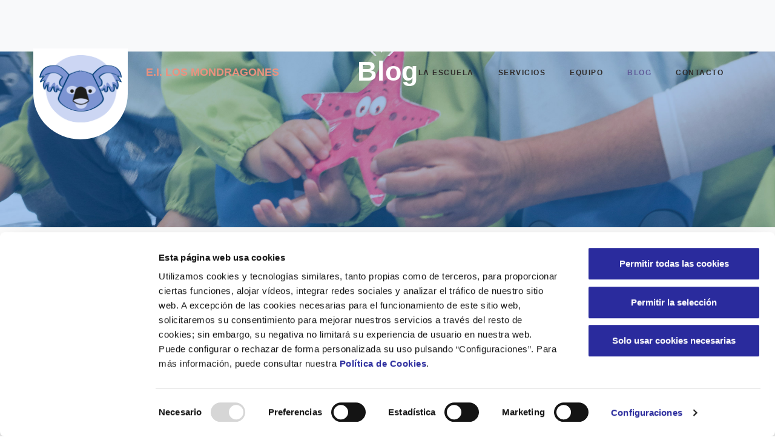

--- FILE ---
content_type: text/html; charset=UTF-8
request_url: https://koalaescuelas.es/losmondragones/blog/
body_size: 14693
content:
<!doctype html>
<html lang="es">
<head>
    
    <!-- Scripts Cookies -->
    <script data-cookieconsent="ignore">
    window.dataLayer = window.dataLayer || [];
    function gtag() {
        dataLayer.push(arguments);
    }
    gtag('consent', 'default', {
        'ad_personalization': 'denied',
        'ad_storage': 'denied',
        'ad_user_data': 'denied',
        'analytics_storage': 'denied',
        'functionality_storage': 'denied',
        'personalization_storage': 'denied',
        'security_storage': 'granted',
        'wait_for_update': 500,
    });
    gtag("set", "ads_data_redaction", true);
    gtag("set", "url_passthrough", false);
</script>

<script id="Cookiebot" src="https://consent.cookiebot.com/uc.js" data-cbid="9114a1c8-59ad-41ac-bb8e-47bd0f8357cf" data-blockingmode="auto" type="text/javascript"></script>
    
    <!-- Fin Scripts Cookies -->
    
	<meta charset="UTF-8">
	<meta name="viewport" content="width=device-width, initial-scale=1">
	<link rel="profile" href="https://gmpg.org/xfn/11">
	<meta name='robots' content='index, follow, max-image-preview:large, max-snippet:-1, max-video-preview:-1' />
	<style>img:is([sizes="auto" i], [sizes^="auto," i]) { contain-intrinsic-size: 3000px 1500px }</style>
	
	<!-- This site is optimized with the Yoast SEO plugin v26.3 - https://yoast.com/wordpress/plugins/seo/ -->
	<title>BLOG - E.I. LOS MONDRAGONES</title>
	<link rel="canonical" href="https://koalaescuelas.es/losmondragones/blog/" />
	<meta property="og:locale" content="es_ES" />
	<meta property="og:type" content="article" />
	<meta property="og:title" content="BLOG - E.I. LOS MONDRAGONES" />
	<meta property="og:url" content="https://koalaescuelas.es/losmondragones/blog/" />
	<meta property="og:site_name" content="E.I. LOS MONDRAGONES" />
	<meta name="twitter:card" content="summary_large_image" />
	<script type="application/ld+json" class="yoast-schema-graph">{"@context":"https://schema.org","@graph":[{"@type":["WebPage","CollectionPage"],"@id":"https://koalaescuelas.es/losmondragones/blog/","url":"https://koalaescuelas.es/losmondragones/blog/","name":"BLOG - E.I. LOS MONDRAGONES","isPartOf":{"@id":"https://koalaescuelas.es/losmondragones/#website"},"datePublished":"2017-12-28T20:05:08+00:00","dateModified":"2018-01-14T08:51:09+00:00","breadcrumb":{"@id":"https://koalaescuelas.es/losmondragones/blog/#breadcrumb"},"inLanguage":"es"},{"@type":"BreadcrumbList","@id":"https://koalaescuelas.es/losmondragones/blog/#breadcrumb","itemListElement":[{"@type":"ListItem","position":1,"name":"Portada","item":"https://koalaescuelas.es/losmondragones/"},{"@type":"ListItem","position":2,"name":"BLOG"}]},{"@type":"WebSite","@id":"https://koalaescuelas.es/losmondragones/#website","url":"https://koalaescuelas.es/losmondragones/","name":"E.I. LOS MONDRAGONES","description":"Un sitio de Escuelas Infantiles Clece","potentialAction":[{"@type":"SearchAction","target":{"@type":"EntryPoint","urlTemplate":"https://koalaescuelas.es/losmondragones/?s={search_term_string}"},"query-input":{"@type":"PropertyValueSpecification","valueRequired":true,"valueName":"search_term_string"}}],"inLanguage":"es"}]}</script>
	<!-- / Yoast SEO plugin. -->


<link rel="alternate" type="application/rss+xml" title="E.I. LOS MONDRAGONES &raquo; Feed" href="https://koalaescuelas.es/losmondragones/feed/" />
<link rel="alternate" type="application/rss+xml" title="E.I. LOS MONDRAGONES &raquo; Feed de los comentarios" href="https://koalaescuelas.es/losmondragones/comments/feed/" />
<script>
window._wpemojiSettings = {"baseUrl":"https:\/\/s.w.org\/images\/core\/emoji\/16.0.1\/72x72\/","ext":".png","svgUrl":"https:\/\/s.w.org\/images\/core\/emoji\/16.0.1\/svg\/","svgExt":".svg","source":{"concatemoji":"https:\/\/koalaescuelas.es\/losmondragones\/wp-includes\/js\/wp-emoji-release.min.js?ver=6.8.3"}};
/*! This file is auto-generated */
!function(s,n){var o,i,e;function c(e){try{var t={supportTests:e,timestamp:(new Date).valueOf()};sessionStorage.setItem(o,JSON.stringify(t))}catch(e){}}function p(e,t,n){e.clearRect(0,0,e.canvas.width,e.canvas.height),e.fillText(t,0,0);var t=new Uint32Array(e.getImageData(0,0,e.canvas.width,e.canvas.height).data),a=(e.clearRect(0,0,e.canvas.width,e.canvas.height),e.fillText(n,0,0),new Uint32Array(e.getImageData(0,0,e.canvas.width,e.canvas.height).data));return t.every(function(e,t){return e===a[t]})}function u(e,t){e.clearRect(0,0,e.canvas.width,e.canvas.height),e.fillText(t,0,0);for(var n=e.getImageData(16,16,1,1),a=0;a<n.data.length;a++)if(0!==n.data[a])return!1;return!0}function f(e,t,n,a){switch(t){case"flag":return n(e,"\ud83c\udff3\ufe0f\u200d\u26a7\ufe0f","\ud83c\udff3\ufe0f\u200b\u26a7\ufe0f")?!1:!n(e,"\ud83c\udde8\ud83c\uddf6","\ud83c\udde8\u200b\ud83c\uddf6")&&!n(e,"\ud83c\udff4\udb40\udc67\udb40\udc62\udb40\udc65\udb40\udc6e\udb40\udc67\udb40\udc7f","\ud83c\udff4\u200b\udb40\udc67\u200b\udb40\udc62\u200b\udb40\udc65\u200b\udb40\udc6e\u200b\udb40\udc67\u200b\udb40\udc7f");case"emoji":return!a(e,"\ud83e\udedf")}return!1}function g(e,t,n,a){var r="undefined"!=typeof WorkerGlobalScope&&self instanceof WorkerGlobalScope?new OffscreenCanvas(300,150):s.createElement("canvas"),o=r.getContext("2d",{willReadFrequently:!0}),i=(o.textBaseline="top",o.font="600 32px Arial",{});return e.forEach(function(e){i[e]=t(o,e,n,a)}),i}function t(e){var t=s.createElement("script");t.src=e,t.defer=!0,s.head.appendChild(t)}"undefined"!=typeof Promise&&(o="wpEmojiSettingsSupports",i=["flag","emoji"],n.supports={everything:!0,everythingExceptFlag:!0},e=new Promise(function(e){s.addEventListener("DOMContentLoaded",e,{once:!0})}),new Promise(function(t){var n=function(){try{var e=JSON.parse(sessionStorage.getItem(o));if("object"==typeof e&&"number"==typeof e.timestamp&&(new Date).valueOf()<e.timestamp+604800&&"object"==typeof e.supportTests)return e.supportTests}catch(e){}return null}();if(!n){if("undefined"!=typeof Worker&&"undefined"!=typeof OffscreenCanvas&&"undefined"!=typeof URL&&URL.createObjectURL&&"undefined"!=typeof Blob)try{var e="postMessage("+g.toString()+"("+[JSON.stringify(i),f.toString(),p.toString(),u.toString()].join(",")+"));",a=new Blob([e],{type:"text/javascript"}),r=new Worker(URL.createObjectURL(a),{name:"wpTestEmojiSupports"});return void(r.onmessage=function(e){c(n=e.data),r.terminate(),t(n)})}catch(e){}c(n=g(i,f,p,u))}t(n)}).then(function(e){for(var t in e)n.supports[t]=e[t],n.supports.everything=n.supports.everything&&n.supports[t],"flag"!==t&&(n.supports.everythingExceptFlag=n.supports.everythingExceptFlag&&n.supports[t]);n.supports.everythingExceptFlag=n.supports.everythingExceptFlag&&!n.supports.flag,n.DOMReady=!1,n.readyCallback=function(){n.DOMReady=!0}}).then(function(){return e}).then(function(){var e;n.supports.everything||(n.readyCallback(),(e=n.source||{}).concatemoji?t(e.concatemoji):e.wpemoji&&e.twemoji&&(t(e.twemoji),t(e.wpemoji)))}))}((window,document),window._wpemojiSettings);
</script>
<link rel='stylesheet' id='dce-animations-css' href='https://koalaescuelas.es/losmondragones/wp-content/plugins/dynamic-content-for-elementor/assets/css/animations.css?ver=3.3.3' media='all' />
<style id='wp-emoji-styles-inline-css'>

	img.wp-smiley, img.emoji {
		display: inline !important;
		border: none !important;
		box-shadow: none !important;
		height: 1em !important;
		width: 1em !important;
		margin: 0 0.07em !important;
		vertical-align: -0.1em !important;
		background: none !important;
		padding: 0 !important;
	}
</style>
<link rel='stylesheet' id='wp-block-library-css' href='https://koalaescuelas.es/losmondragones/wp-includes/css/dist/block-library/style.min.css?ver=6.8.3' media='all' />
<style id='global-styles-inline-css'>
:root{--wp--preset--aspect-ratio--square: 1;--wp--preset--aspect-ratio--4-3: 4/3;--wp--preset--aspect-ratio--3-4: 3/4;--wp--preset--aspect-ratio--3-2: 3/2;--wp--preset--aspect-ratio--2-3: 2/3;--wp--preset--aspect-ratio--16-9: 16/9;--wp--preset--aspect-ratio--9-16: 9/16;--wp--preset--color--black: #000000;--wp--preset--color--cyan-bluish-gray: #abb8c3;--wp--preset--color--white: #ffffff;--wp--preset--color--pale-pink: #f78da7;--wp--preset--color--vivid-red: #cf2e2e;--wp--preset--color--luminous-vivid-orange: #ff6900;--wp--preset--color--luminous-vivid-amber: #fcb900;--wp--preset--color--light-green-cyan: #7bdcb5;--wp--preset--color--vivid-green-cyan: #00d084;--wp--preset--color--pale-cyan-blue: #8ed1fc;--wp--preset--color--vivid-cyan-blue: #0693e3;--wp--preset--color--vivid-purple: #9b51e0;--wp--preset--gradient--vivid-cyan-blue-to-vivid-purple: linear-gradient(135deg,rgba(6,147,227,1) 0%,rgb(155,81,224) 100%);--wp--preset--gradient--light-green-cyan-to-vivid-green-cyan: linear-gradient(135deg,rgb(122,220,180) 0%,rgb(0,208,130) 100%);--wp--preset--gradient--luminous-vivid-amber-to-luminous-vivid-orange: linear-gradient(135deg,rgba(252,185,0,1) 0%,rgba(255,105,0,1) 100%);--wp--preset--gradient--luminous-vivid-orange-to-vivid-red: linear-gradient(135deg,rgba(255,105,0,1) 0%,rgb(207,46,46) 100%);--wp--preset--gradient--very-light-gray-to-cyan-bluish-gray: linear-gradient(135deg,rgb(238,238,238) 0%,rgb(169,184,195) 100%);--wp--preset--gradient--cool-to-warm-spectrum: linear-gradient(135deg,rgb(74,234,220) 0%,rgb(151,120,209) 20%,rgb(207,42,186) 40%,rgb(238,44,130) 60%,rgb(251,105,98) 80%,rgb(254,248,76) 100%);--wp--preset--gradient--blush-light-purple: linear-gradient(135deg,rgb(255,206,236) 0%,rgb(152,150,240) 100%);--wp--preset--gradient--blush-bordeaux: linear-gradient(135deg,rgb(254,205,165) 0%,rgb(254,45,45) 50%,rgb(107,0,62) 100%);--wp--preset--gradient--luminous-dusk: linear-gradient(135deg,rgb(255,203,112) 0%,rgb(199,81,192) 50%,rgb(65,88,208) 100%);--wp--preset--gradient--pale-ocean: linear-gradient(135deg,rgb(255,245,203) 0%,rgb(182,227,212) 50%,rgb(51,167,181) 100%);--wp--preset--gradient--electric-grass: linear-gradient(135deg,rgb(202,248,128) 0%,rgb(113,206,126) 100%);--wp--preset--gradient--midnight: linear-gradient(135deg,rgb(2,3,129) 0%,rgb(40,116,252) 100%);--wp--preset--font-size--small: 13px;--wp--preset--font-size--medium: 20px;--wp--preset--font-size--large: 36px;--wp--preset--font-size--x-large: 42px;--wp--preset--spacing--20: 0.44rem;--wp--preset--spacing--30: 0.67rem;--wp--preset--spacing--40: 1rem;--wp--preset--spacing--50: 1.5rem;--wp--preset--spacing--60: 2.25rem;--wp--preset--spacing--70: 3.38rem;--wp--preset--spacing--80: 5.06rem;--wp--preset--shadow--natural: 6px 6px 9px rgba(0, 0, 0, 0.2);--wp--preset--shadow--deep: 12px 12px 50px rgba(0, 0, 0, 0.4);--wp--preset--shadow--sharp: 6px 6px 0px rgba(0, 0, 0, 0.2);--wp--preset--shadow--outlined: 6px 6px 0px -3px rgba(255, 255, 255, 1), 6px 6px rgba(0, 0, 0, 1);--wp--preset--shadow--crisp: 6px 6px 0px rgba(0, 0, 0, 1);}:root { --wp--style--global--content-size: 800px;--wp--style--global--wide-size: 1200px; }:where(body) { margin: 0; }.wp-site-blocks > .alignleft { float: left; margin-right: 2em; }.wp-site-blocks > .alignright { float: right; margin-left: 2em; }.wp-site-blocks > .aligncenter { justify-content: center; margin-left: auto; margin-right: auto; }:where(.wp-site-blocks) > * { margin-block-start: 24px; margin-block-end: 0; }:where(.wp-site-blocks) > :first-child { margin-block-start: 0; }:where(.wp-site-blocks) > :last-child { margin-block-end: 0; }:root { --wp--style--block-gap: 24px; }:root :where(.is-layout-flow) > :first-child{margin-block-start: 0;}:root :where(.is-layout-flow) > :last-child{margin-block-end: 0;}:root :where(.is-layout-flow) > *{margin-block-start: 24px;margin-block-end: 0;}:root :where(.is-layout-constrained) > :first-child{margin-block-start: 0;}:root :where(.is-layout-constrained) > :last-child{margin-block-end: 0;}:root :where(.is-layout-constrained) > *{margin-block-start: 24px;margin-block-end: 0;}:root :where(.is-layout-flex){gap: 24px;}:root :where(.is-layout-grid){gap: 24px;}.is-layout-flow > .alignleft{float: left;margin-inline-start: 0;margin-inline-end: 2em;}.is-layout-flow > .alignright{float: right;margin-inline-start: 2em;margin-inline-end: 0;}.is-layout-flow > .aligncenter{margin-left: auto !important;margin-right: auto !important;}.is-layout-constrained > .alignleft{float: left;margin-inline-start: 0;margin-inline-end: 2em;}.is-layout-constrained > .alignright{float: right;margin-inline-start: 2em;margin-inline-end: 0;}.is-layout-constrained > .aligncenter{margin-left: auto !important;margin-right: auto !important;}.is-layout-constrained > :where(:not(.alignleft):not(.alignright):not(.alignfull)){max-width: var(--wp--style--global--content-size);margin-left: auto !important;margin-right: auto !important;}.is-layout-constrained > .alignwide{max-width: var(--wp--style--global--wide-size);}body .is-layout-flex{display: flex;}.is-layout-flex{flex-wrap: wrap;align-items: center;}.is-layout-flex > :is(*, div){margin: 0;}body .is-layout-grid{display: grid;}.is-layout-grid > :is(*, div){margin: 0;}body{padding-top: 0px;padding-right: 0px;padding-bottom: 0px;padding-left: 0px;}a:where(:not(.wp-element-button)){text-decoration: underline;}:root :where(.wp-element-button, .wp-block-button__link){background-color: #32373c;border-width: 0;color: #fff;font-family: inherit;font-size: inherit;line-height: inherit;padding: calc(0.667em + 2px) calc(1.333em + 2px);text-decoration: none;}.has-black-color{color: var(--wp--preset--color--black) !important;}.has-cyan-bluish-gray-color{color: var(--wp--preset--color--cyan-bluish-gray) !important;}.has-white-color{color: var(--wp--preset--color--white) !important;}.has-pale-pink-color{color: var(--wp--preset--color--pale-pink) !important;}.has-vivid-red-color{color: var(--wp--preset--color--vivid-red) !important;}.has-luminous-vivid-orange-color{color: var(--wp--preset--color--luminous-vivid-orange) !important;}.has-luminous-vivid-amber-color{color: var(--wp--preset--color--luminous-vivid-amber) !important;}.has-light-green-cyan-color{color: var(--wp--preset--color--light-green-cyan) !important;}.has-vivid-green-cyan-color{color: var(--wp--preset--color--vivid-green-cyan) !important;}.has-pale-cyan-blue-color{color: var(--wp--preset--color--pale-cyan-blue) !important;}.has-vivid-cyan-blue-color{color: var(--wp--preset--color--vivid-cyan-blue) !important;}.has-vivid-purple-color{color: var(--wp--preset--color--vivid-purple) !important;}.has-black-background-color{background-color: var(--wp--preset--color--black) !important;}.has-cyan-bluish-gray-background-color{background-color: var(--wp--preset--color--cyan-bluish-gray) !important;}.has-white-background-color{background-color: var(--wp--preset--color--white) !important;}.has-pale-pink-background-color{background-color: var(--wp--preset--color--pale-pink) !important;}.has-vivid-red-background-color{background-color: var(--wp--preset--color--vivid-red) !important;}.has-luminous-vivid-orange-background-color{background-color: var(--wp--preset--color--luminous-vivid-orange) !important;}.has-luminous-vivid-amber-background-color{background-color: var(--wp--preset--color--luminous-vivid-amber) !important;}.has-light-green-cyan-background-color{background-color: var(--wp--preset--color--light-green-cyan) !important;}.has-vivid-green-cyan-background-color{background-color: var(--wp--preset--color--vivid-green-cyan) !important;}.has-pale-cyan-blue-background-color{background-color: var(--wp--preset--color--pale-cyan-blue) !important;}.has-vivid-cyan-blue-background-color{background-color: var(--wp--preset--color--vivid-cyan-blue) !important;}.has-vivid-purple-background-color{background-color: var(--wp--preset--color--vivid-purple) !important;}.has-black-border-color{border-color: var(--wp--preset--color--black) !important;}.has-cyan-bluish-gray-border-color{border-color: var(--wp--preset--color--cyan-bluish-gray) !important;}.has-white-border-color{border-color: var(--wp--preset--color--white) !important;}.has-pale-pink-border-color{border-color: var(--wp--preset--color--pale-pink) !important;}.has-vivid-red-border-color{border-color: var(--wp--preset--color--vivid-red) !important;}.has-luminous-vivid-orange-border-color{border-color: var(--wp--preset--color--luminous-vivid-orange) !important;}.has-luminous-vivid-amber-border-color{border-color: var(--wp--preset--color--luminous-vivid-amber) !important;}.has-light-green-cyan-border-color{border-color: var(--wp--preset--color--light-green-cyan) !important;}.has-vivid-green-cyan-border-color{border-color: var(--wp--preset--color--vivid-green-cyan) !important;}.has-pale-cyan-blue-border-color{border-color: var(--wp--preset--color--pale-cyan-blue) !important;}.has-vivid-cyan-blue-border-color{border-color: var(--wp--preset--color--vivid-cyan-blue) !important;}.has-vivid-purple-border-color{border-color: var(--wp--preset--color--vivid-purple) !important;}.has-vivid-cyan-blue-to-vivid-purple-gradient-background{background: var(--wp--preset--gradient--vivid-cyan-blue-to-vivid-purple) !important;}.has-light-green-cyan-to-vivid-green-cyan-gradient-background{background: var(--wp--preset--gradient--light-green-cyan-to-vivid-green-cyan) !important;}.has-luminous-vivid-amber-to-luminous-vivid-orange-gradient-background{background: var(--wp--preset--gradient--luminous-vivid-amber-to-luminous-vivid-orange) !important;}.has-luminous-vivid-orange-to-vivid-red-gradient-background{background: var(--wp--preset--gradient--luminous-vivid-orange-to-vivid-red) !important;}.has-very-light-gray-to-cyan-bluish-gray-gradient-background{background: var(--wp--preset--gradient--very-light-gray-to-cyan-bluish-gray) !important;}.has-cool-to-warm-spectrum-gradient-background{background: var(--wp--preset--gradient--cool-to-warm-spectrum) !important;}.has-blush-light-purple-gradient-background{background: var(--wp--preset--gradient--blush-light-purple) !important;}.has-blush-bordeaux-gradient-background{background: var(--wp--preset--gradient--blush-bordeaux) !important;}.has-luminous-dusk-gradient-background{background: var(--wp--preset--gradient--luminous-dusk) !important;}.has-pale-ocean-gradient-background{background: var(--wp--preset--gradient--pale-ocean) !important;}.has-electric-grass-gradient-background{background: var(--wp--preset--gradient--electric-grass) !important;}.has-midnight-gradient-background{background: var(--wp--preset--gradient--midnight) !important;}.has-small-font-size{font-size: var(--wp--preset--font-size--small) !important;}.has-medium-font-size{font-size: var(--wp--preset--font-size--medium) !important;}.has-large-font-size{font-size: var(--wp--preset--font-size--large) !important;}.has-x-large-font-size{font-size: var(--wp--preset--font-size--x-large) !important;}
:root :where(.wp-block-pullquote){font-size: 1.5em;line-height: 1.6;}
</style>
<link rel='stylesheet' id='hello-elementor-css' href='https://koalaescuelas.es/losmondragones/wp-content/themes/hello-elementor/assets/css/reset.css?ver=3.4.5' media='all' />
<link rel='stylesheet' id='hello-elementor-theme-style-css' href='https://koalaescuelas.es/losmondragones/wp-content/themes/hello-elementor/assets/css/theme.css?ver=3.4.5' media='all' />
<link rel='stylesheet' id='hello-elementor-header-footer-css' href='https://koalaescuelas.es/losmondragones/wp-content/themes/hello-elementor/assets/css/header-footer.css?ver=3.4.5' media='all' />
<link rel='stylesheet' id='chld_thm_cfg_separate-css' href='https://koalaescuelas.es/losmondragones/wp-content/themes/hello-koala-escuelas/ctc-style.css?ver=6.8.3' media='all' />
<link rel='stylesheet' id='elementor-frontend-css' href='https://koalaescuelas.es/losmondragones/wp-content/plugins/elementor/assets/css/frontend.min.css?ver=3.32.5' media='all' />
<link rel='stylesheet' id='elementor-post-367-css' href='https://koalaescuelas.es/losmondragones/wp-content/uploads/sites/16/elementor/css/post-367.css?ver=1732627387' media='all' />
<link rel='stylesheet' id='widget-image-css' href='https://koalaescuelas.es/losmondragones/wp-content/plugins/elementor/assets/css/widget-image.min.css?ver=3.32.5' media='all' />
<link rel='stylesheet' id='widget-heading-css' href='https://koalaescuelas.es/losmondragones/wp-content/plugins/elementor/assets/css/widget-heading.min.css?ver=3.32.5' media='all' />
<link rel='stylesheet' id='widget-nav-menu-css' href='https://koalaescuelas.es/losmondragones/wp-content/plugins/pro-elements/assets/css/widget-nav-menu.min.css?ver=3.32.1' media='all' />
<link rel='stylesheet' id='e-sticky-css' href='https://koalaescuelas.es/losmondragones/wp-content/plugins/pro-elements/assets/css/modules/sticky.min.css?ver=3.32.1' media='all' />
<link rel='stylesheet' id='widget-posts-css' href='https://koalaescuelas.es/losmondragones/wp-content/plugins/pro-elements/assets/css/widget-posts.min.css?ver=3.32.1' media='all' />
<link rel='stylesheet' id='dashicons-css' href='https://koalaescuelas.es/losmondragones/wp-includes/css/dashicons.min.css?ver=6.8.3' media='all' />
<link rel='stylesheet' id='elementor-post-385-css' href='https://koalaescuelas.es/losmondragones/wp-content/uploads/sites/16/elementor/css/post-385.css?ver=1732627388' media='all' />
<link rel='stylesheet' id='elementor-post-383-css' href='https://koalaescuelas.es/losmondragones/wp-content/uploads/sites/16/elementor/css/post-383.css?ver=1732627389' media='all' />
<link rel='stylesheet' id='elementor-post-381-css' href='https://koalaescuelas.es/losmondragones/wp-content/uploads/sites/16/elementor/css/post-381.css?ver=1732656039' media='all' />
<script src="https://koalaescuelas.es/losmondragones/wp-includes/js/jquery/jquery.min.js?ver=3.7.1" id="jquery-core-js"></script>
<script src="https://koalaescuelas.es/losmondragones/wp-includes/js/jquery/jquery-migrate.min.js?ver=3.4.1" id="jquery-migrate-js"></script>
<link rel="https://api.w.org/" href="https://koalaescuelas.es/losmondragones/wp-json/" /><link rel="EditURI" type="application/rsd+xml" title="RSD" href="https://koalaescuelas.es/losmondragones/xmlrpc.php?rsd" />
<meta name="generator" content="WordPress 6.8.3" />
<meta name="generator" content="Elementor 3.32.5; features: e_font_icon_svg, additional_custom_breakpoints; settings: css_print_method-external, google_font-enabled, font_display-auto">
<script id="Cookiebot" src="https://consent.cookiebot.com/uc.js" data-cbid="9114a1c8-59ad-41ac-bb8e-47bd0f8357cf" data-blockingmode="auto" type="text/javascript"></script>
			<style>
				.e-con.e-parent:nth-of-type(n+4):not(.e-lazyloaded):not(.e-no-lazyload),
				.e-con.e-parent:nth-of-type(n+4):not(.e-lazyloaded):not(.e-no-lazyload) * {
					background-image: none !important;
				}
				@media screen and (max-height: 1024px) {
					.e-con.e-parent:nth-of-type(n+3):not(.e-lazyloaded):not(.e-no-lazyload),
					.e-con.e-parent:nth-of-type(n+3):not(.e-lazyloaded):not(.e-no-lazyload) * {
						background-image: none !important;
					}
				}
				@media screen and (max-height: 640px) {
					.e-con.e-parent:nth-of-type(n+2):not(.e-lazyloaded):not(.e-no-lazyload),
					.e-con.e-parent:nth-of-type(n+2):not(.e-lazyloaded):not(.e-no-lazyload) * {
						background-image: none !important;
					}
				}
			</style>
					<style id="wp-custom-css">
			/* Marca en el banner */
a#CybotCookiebotDialogPoweredbyCybot,
div#CybotCookiebotDialogPoweredByText {
  display: none;
}

/* Marca en el activador de privacidad */
#CookiebotWidget .CookiebotWidget-body .CookiebotWidget-main-logo {
    display: none;
}		</style>
		</head>
<body class="blog wp-embed-responsive wp-theme-hello-elementor wp-child-theme-hello-koala-escuelas hello-elementor-default elementor-page-381 elementor-default elementor-template-full-width elementor-kit-367">


<a class="skip-link screen-reader-text" href="#content">Ir al contenido</a>

		<header data-elementor-type="header" data-elementor-id="385" class="elementor elementor-385 elementor-location-header" data-elementor-post-type="elementor_library">
			<header data-dce-background-color="#F8F9FA" class="elementor-element elementor-element-615afa7 e-con-full elementor-hidden-mobile e-flex e-con e-parent" data-id="615afa7" data-element_type="container" data-settings="{&quot;background_background&quot;:&quot;classic&quot;,&quot;sticky&quot;:&quot;top&quot;,&quot;sticky_on&quot;:[&quot;desktop&quot;,&quot;tablet&quot;],&quot;sticky_offset&quot;:0,&quot;sticky_effects_offset&quot;:0,&quot;sticky_anchor_link_offset&quot;:0}">
		<div class="elementor-element elementor-element-61181c5 e-grid e-con-boxed e-con e-child" data-id="61181c5" data-element_type="container">
					<div class="e-con-inner">
		<div data-dce-background-color="#FFFFFF" class="elementor-element elementor-element-fa1072b e-con-full e-flex e-con e-child" data-id="fa1072b" data-element_type="container" data-settings="{&quot;background_background&quot;:&quot;classic&quot;}">
				<div class="elementor-element elementor-element-1aef1d90 dce_masking-none elementor-widget elementor-widget-image" data-id="1aef1d90" data-element_type="widget" data-widget_type="image.default">
				<div class="elementor-widget-container">
															<img src="https://koalaescuelas.es/losmondragones/wp-content/uploads/sites/16/2017/12/kola-logonew.png" title="" alt="" loading="lazy" />															</div>
				</div>
				</div>
		<div class="elementor-element elementor-element-518ff061 e-con-full e-flex e-con e-child" data-id="518ff061" data-element_type="container" data-settings="{&quot;background_background&quot;:&quot;classic&quot;}">
				<div class="elementor-element elementor-element-5f61bc5c elementor-widget-tablet__width-initial elementor-widget elementor-widget-theme-site-title elementor-widget-heading" data-id="5f61bc5c" data-element_type="widget" data-widget_type="theme-site-title.default">
				<div class="elementor-widget-container">
					<span class="elementor-heading-title elementor-size-default"><a href="https://koalaescuelas.es/losmondragones">E.I. LOS MONDRAGONES</a></span>				</div>
				</div>
				</div>
		<div class="elementor-element elementor-element-63490a5b e-con-full e-flex e-con e-child" data-id="63490a5b" data-element_type="container">
				<div class="elementor-element elementor-element-26b8018e elementor-nav-menu__align-end elementor-widget__width-inherit elementor-widget-tablet__width-initial elementor-nav-menu--dropdown-tablet elementor-nav-menu__text-align-aside elementor-nav-menu--toggle elementor-nav-menu--burger elementor-widget elementor-widget-nav-menu" data-id="26b8018e" data-element_type="widget" data-settings="{&quot;layout&quot;:&quot;horizontal&quot;,&quot;submenu_icon&quot;:{&quot;value&quot;:&quot;&lt;svg aria-hidden=\&quot;true\&quot; class=\&quot;e-font-icon-svg e-fas-caret-down\&quot; viewBox=\&quot;0 0 320 512\&quot; xmlns=\&quot;http:\/\/www.w3.org\/2000\/svg\&quot;&gt;&lt;path d=\&quot;M31.3 192h257.3c17.8 0 26.7 21.5 14.1 34.1L174.1 354.8c-7.8 7.8-20.5 7.8-28.3 0L17.2 226.1C4.6 213.5 13.5 192 31.3 192z\&quot;&gt;&lt;\/path&gt;&lt;\/svg&gt;&quot;,&quot;library&quot;:&quot;fa-solid&quot;},&quot;toggle&quot;:&quot;burger&quot;}" data-widget_type="nav-menu.default">
				<div class="elementor-widget-container">
								<nav aria-label="Menú" class="elementor-nav-menu--main elementor-nav-menu__container elementor-nav-menu--layout-horizontal e--pointer-none">
				<ul id="menu-1-26b8018e" class="elementor-nav-menu"><li class="menu-item menu-item-type-post_type menu-item-object-page menu-item-292"><a href="https://koalaescuelas.es/losmondragones/la-escuela/" class="elementor-item">LA ESCUELA</a></li>
<li class="menu-item menu-item-type-post_type menu-item-object-page menu-item-291"><a href="https://koalaescuelas.es/losmondragones/servicios/" class="elementor-item">SERVICIOS</a></li>
<li class="menu-item menu-item-type-post_type menu-item-object-page menu-item-290"><a href="https://koalaescuelas.es/losmondragones/equipo/" class="elementor-item">EQUIPO</a></li>
<li class="menu-item menu-item-type-post_type menu-item-object-page current-menu-item page_item page-item-284 current_page_item current_page_parent menu-item-289"><a href="https://koalaescuelas.es/losmondragones/blog/" aria-current="page" class="elementor-item elementor-item-active">BLOG</a></li>
<li class="menu-item menu-item-type-post_type menu-item-object-page menu-item-288"><a href="https://koalaescuelas.es/losmondragones/contacto/" class="elementor-item">CONTACTO</a></li>
</ul>			</nav>
					<div class="elementor-menu-toggle" role="button" tabindex="0" aria-label="Menu Toggle" aria-expanded="false">
			<svg aria-hidden="true" role="presentation" class="elementor-menu-toggle__icon--open e-font-icon-svg e-eicon-menu-bar" viewBox="0 0 1000 1000" xmlns="http://www.w3.org/2000/svg"><path d="M104 333H896C929 333 958 304 958 271S929 208 896 208H104C71 208 42 237 42 271S71 333 104 333ZM104 583H896C929 583 958 554 958 521S929 458 896 458H104C71 458 42 487 42 521S71 583 104 583ZM104 833H896C929 833 958 804 958 771S929 708 896 708H104C71 708 42 737 42 771S71 833 104 833Z"></path></svg><svg aria-hidden="true" role="presentation" class="elementor-menu-toggle__icon--close e-font-icon-svg e-eicon-close" viewBox="0 0 1000 1000" xmlns="http://www.w3.org/2000/svg"><path d="M742 167L500 408 258 167C246 154 233 150 217 150 196 150 179 158 167 167 154 179 150 196 150 212 150 229 154 242 171 254L408 500 167 742C138 771 138 800 167 829 196 858 225 858 254 829L496 587 738 829C750 842 767 846 783 846 800 846 817 842 829 829 842 817 846 804 846 783 846 767 842 750 829 737L588 500 833 258C863 229 863 200 833 171 804 137 775 137 742 167Z"></path></svg>		</div>
					<nav class="elementor-nav-menu--dropdown elementor-nav-menu__container" aria-hidden="true">
				<ul id="menu-2-26b8018e" class="elementor-nav-menu"><li class="menu-item menu-item-type-post_type menu-item-object-page menu-item-292"><a href="https://koalaescuelas.es/losmondragones/la-escuela/" class="elementor-item" tabindex="-1">LA ESCUELA</a></li>
<li class="menu-item menu-item-type-post_type menu-item-object-page menu-item-291"><a href="https://koalaescuelas.es/losmondragones/servicios/" class="elementor-item" tabindex="-1">SERVICIOS</a></li>
<li class="menu-item menu-item-type-post_type menu-item-object-page menu-item-290"><a href="https://koalaescuelas.es/losmondragones/equipo/" class="elementor-item" tabindex="-1">EQUIPO</a></li>
<li class="menu-item menu-item-type-post_type menu-item-object-page current-menu-item page_item page-item-284 current_page_item current_page_parent menu-item-289"><a href="https://koalaescuelas.es/losmondragones/blog/" aria-current="page" class="elementor-item elementor-item-active" tabindex="-1">BLOG</a></li>
<li class="menu-item menu-item-type-post_type menu-item-object-page menu-item-288"><a href="https://koalaescuelas.es/losmondragones/contacto/" class="elementor-item" tabindex="-1">CONTACTO</a></li>
</ul>			</nav>
						</div>
				</div>
				</div>
					</div>
				</div>
				</header>
		<div data-dce-background-color="#F8F9FA" class="elementor-element elementor-element-3e15a1ae elementor-hidden-desktop elementor-hidden-tablet e-flex e-con-boxed e-con e-parent" data-id="3e15a1ae" data-element_type="container" data-settings="{&quot;background_background&quot;:&quot;classic&quot;,&quot;sticky&quot;:&quot;top&quot;,&quot;sticky_on&quot;:[&quot;desktop&quot;,&quot;tablet&quot;,&quot;mobile&quot;],&quot;sticky_offset&quot;:0,&quot;sticky_effects_offset&quot;:0,&quot;sticky_anchor_link_offset&quot;:0}">
					<div class="e-con-inner">
		<div class="elementor-element elementor-element-13254c4c e-con-full e-flex e-con e-child" data-id="13254c4c" data-element_type="container">
		<div data-dce-background-color="#FFFFFF" class="elementor-element elementor-element-6913f9b7 e-con-full e-flex e-con e-child" data-id="6913f9b7" data-element_type="container" data-settings="{&quot;background_background&quot;:&quot;classic&quot;}">
				<div class="elementor-element elementor-element-33ff90ca dce_masking-none elementor-widget elementor-widget-image" data-id="33ff90ca" data-element_type="widget" data-widget_type="image.default">
				<div class="elementor-widget-container">
															<img src="https://koalaescuelas.es/losmondragones/wp-content/uploads/sites/16/2017/12/kola-logonew.png" title="" alt="" loading="lazy" />															</div>
				</div>
				</div>
				</div>
		<div class="elementor-element elementor-element-3878bea9 e-con-full e-flex e-con e-child" data-id="3878bea9" data-element_type="container">
				<div class="elementor-element elementor-element-17ef7c06 elementor-widget-tablet__width-initial elementor-widget elementor-widget-theme-site-title elementor-widget-heading" data-id="17ef7c06" data-element_type="widget" data-widget_type="theme-site-title.default">
				<div class="elementor-widget-container">
					<span class="elementor-heading-title elementor-size-default"><a href="https://koalaescuelas.es/losmondragones">E.I. LOS MONDRAGONES</a></span>				</div>
				</div>
				</div>
		<div class="elementor-element elementor-element-5c9b52f9 e-con-full e-flex e-con e-child" data-id="5c9b52f9" data-element_type="container">
				<div data-dce-advanced-background-color="#F8F9FA" class="elementor-element elementor-element-7e30a834 elementor-nav-menu__align-center elementor-widget__width-inherit elementor-widget-tablet__width-initial elementor-nav-menu--stretch elementor-nav-menu--dropdown-tablet elementor-nav-menu__text-align-aside elementor-nav-menu--toggle elementor-nav-menu--burger elementor-widget elementor-widget-nav-menu" data-id="7e30a834" data-element_type="widget" data-settings="{&quot;full_width&quot;:&quot;stretch&quot;,&quot;layout&quot;:&quot;horizontal&quot;,&quot;submenu_icon&quot;:{&quot;value&quot;:&quot;&lt;svg aria-hidden=\&quot;true\&quot; class=\&quot;e-font-icon-svg e-fas-caret-down\&quot; viewBox=\&quot;0 0 320 512\&quot; xmlns=\&quot;http:\/\/www.w3.org\/2000\/svg\&quot;&gt;&lt;path d=\&quot;M31.3 192h257.3c17.8 0 26.7 21.5 14.1 34.1L174.1 354.8c-7.8 7.8-20.5 7.8-28.3 0L17.2 226.1C4.6 213.5 13.5 192 31.3 192z\&quot;&gt;&lt;\/path&gt;&lt;\/svg&gt;&quot;,&quot;library&quot;:&quot;fa-solid&quot;},&quot;toggle&quot;:&quot;burger&quot;}" data-widget_type="nav-menu.default">
				<div class="elementor-widget-container">
								<nav aria-label="Menú" class="elementor-nav-menu--main elementor-nav-menu__container elementor-nav-menu--layout-horizontal e--pointer-none">
				<ul id="menu-1-7e30a834" class="elementor-nav-menu"><li class="menu-item menu-item-type-post_type menu-item-object-page menu-item-292"><a href="https://koalaescuelas.es/losmondragones/la-escuela/" class="elementor-item">LA ESCUELA</a></li>
<li class="menu-item menu-item-type-post_type menu-item-object-page menu-item-291"><a href="https://koalaescuelas.es/losmondragones/servicios/" class="elementor-item">SERVICIOS</a></li>
<li class="menu-item menu-item-type-post_type menu-item-object-page menu-item-290"><a href="https://koalaescuelas.es/losmondragones/equipo/" class="elementor-item">EQUIPO</a></li>
<li class="menu-item menu-item-type-post_type menu-item-object-page current-menu-item page_item page-item-284 current_page_item current_page_parent menu-item-289"><a href="https://koalaescuelas.es/losmondragones/blog/" aria-current="page" class="elementor-item elementor-item-active">BLOG</a></li>
<li class="menu-item menu-item-type-post_type menu-item-object-page menu-item-288"><a href="https://koalaescuelas.es/losmondragones/contacto/" class="elementor-item">CONTACTO</a></li>
</ul>			</nav>
					<div class="elementor-menu-toggle" role="button" tabindex="0" aria-label="Menu Toggle" aria-expanded="false">
			<svg aria-hidden="true" role="presentation" class="elementor-menu-toggle__icon--open e-font-icon-svg e-eicon-menu-bar" viewBox="0 0 1000 1000" xmlns="http://www.w3.org/2000/svg"><path d="M104 333H896C929 333 958 304 958 271S929 208 896 208H104C71 208 42 237 42 271S71 333 104 333ZM104 583H896C929 583 958 554 958 521S929 458 896 458H104C71 458 42 487 42 521S71 583 104 583ZM104 833H896C929 833 958 804 958 771S929 708 896 708H104C71 708 42 737 42 771S71 833 104 833Z"></path></svg><svg aria-hidden="true" role="presentation" class="elementor-menu-toggle__icon--close e-font-icon-svg e-eicon-close" viewBox="0 0 1000 1000" xmlns="http://www.w3.org/2000/svg"><path d="M742 167L500 408 258 167C246 154 233 150 217 150 196 150 179 158 167 167 154 179 150 196 150 212 150 229 154 242 171 254L408 500 167 742C138 771 138 800 167 829 196 858 225 858 254 829L496 587 738 829C750 842 767 846 783 846 800 846 817 842 829 829 842 817 846 804 846 783 846 767 842 750 829 737L588 500 833 258C863 229 863 200 833 171 804 137 775 137 742 167Z"></path></svg>		</div>
					<nav class="elementor-nav-menu--dropdown elementor-nav-menu__container" aria-hidden="true">
				<ul id="menu-2-7e30a834" class="elementor-nav-menu"><li class="menu-item menu-item-type-post_type menu-item-object-page menu-item-292"><a href="https://koalaescuelas.es/losmondragones/la-escuela/" class="elementor-item" tabindex="-1">LA ESCUELA</a></li>
<li class="menu-item menu-item-type-post_type menu-item-object-page menu-item-291"><a href="https://koalaescuelas.es/losmondragones/servicios/" class="elementor-item" tabindex="-1">SERVICIOS</a></li>
<li class="menu-item menu-item-type-post_type menu-item-object-page menu-item-290"><a href="https://koalaescuelas.es/losmondragones/equipo/" class="elementor-item" tabindex="-1">EQUIPO</a></li>
<li class="menu-item menu-item-type-post_type menu-item-object-page current-menu-item page_item page-item-284 current_page_item current_page_parent menu-item-289"><a href="https://koalaescuelas.es/losmondragones/blog/" aria-current="page" class="elementor-item elementor-item-active" tabindex="-1">BLOG</a></li>
<li class="menu-item menu-item-type-post_type menu-item-object-page menu-item-288"><a href="https://koalaescuelas.es/losmondragones/contacto/" class="elementor-item" tabindex="-1">CONTACTO</a></li>
</ul>			</nav>
						</div>
				</div>
				</div>
					</div>
				</div>
				</header>
				<div data-elementor-type="archive" data-elementor-id="381" class="elementor elementor-381 elementor-location-archive" data-elementor-post-type="elementor_library">
			<section class="elementor-element elementor-element-30342b97 e-con-full page-tittle e-flex e-con e-parent" data-id="30342b97" data-element_type="container" id="contenedor-encabezado" data-settings="{&quot;background_background&quot;:&quot;classic&quot;}">
				<div class="elementor-element elementor-element-2e1148c elementor-widget__width-inherit elementor-widget elementor-widget-heading" data-id="2e1148c" data-element_type="widget" data-widget_type="heading.default">
				<div class="elementor-widget-container">
					<h2 class="elementor-heading-title elementor-size-default">Blog</h2>				</div>
				</div>
				<div class="elementor-element elementor-element-47c3d840 elementor-widget elementor-widget-dce-rawphp" data-id="47c3d840" data-element_type="widget" data-widget_type="dce-rawphp.default">
				<div class="elementor-widget-container">
					<!-- Dynamic PHP Raw --><style>
#contenedor-encabezado {
    background-image: url('https://koalaescuelas.es/losmondragones/wp-content/uploads/sites/3/2018/02/prueba-img-escuelas-cabecera-servicios.jpg');
    background-size: cover;
    background-position: center;
	background-repeat: no-repeat;
	
}
</style>				</div>
				</div>
				</section>
		<div class="elementor-element elementor-element-570718f2 e-flex e-con-boxed e-con e-parent" data-id="570718f2" data-element_type="container">
					<div class="e-con-inner">
		<div class="elementor-element elementor-element-149e94cb e-con-full e-flex e-con e-child" data-id="149e94cb" data-element_type="container">
				<div class="elementor-element elementor-element-59c4cc8a elementor-grid-1 elementor-grid-tablet-1 elementor-grid-mobile-1 elementor-posts--thumbnail-top load-more-align-center elementor-widget elementor-widget-archive-posts" data-id="59c4cc8a" data-element_type="widget" data-settings="{&quot;archive_classic_columns&quot;:&quot;1&quot;,&quot;pagination_type&quot;:&quot;load_more_on_click&quot;,&quot;archive_classic_columns_tablet&quot;:&quot;1&quot;,&quot;archive_classic_columns_mobile&quot;:&quot;1&quot;,&quot;archive_classic_row_gap&quot;:{&quot;unit&quot;:&quot;px&quot;,&quot;size&quot;:35,&quot;sizes&quot;:[]},&quot;archive_classic_row_gap_tablet&quot;:{&quot;unit&quot;:&quot;px&quot;,&quot;size&quot;:&quot;&quot;,&quot;sizes&quot;:[]},&quot;archive_classic_row_gap_mobile&quot;:{&quot;unit&quot;:&quot;px&quot;,&quot;size&quot;:&quot;&quot;,&quot;sizes&quot;:[]},&quot;load_more_spinner&quot;:{&quot;value&quot;:&quot;fas fa-spinner&quot;,&quot;library&quot;:&quot;fa-solid&quot;}}" data-widget_type="archive-posts.archive_classic">
				<div class="elementor-widget-container">
							<div class="elementor-posts-container elementor-posts elementor-posts--skin-classic elementor-grid" role="list">
				<article class="elementor-post elementor-grid-item post-226 post type-post status-publish format-standard has-post-thumbnail hentry category-cuidados-del-bebe" role="listitem">
				<a class="elementor-post__thumbnail__link" href="https://koalaescuelas.es/losmondragones/escuela-de-padres-como-abordar-las-conductas-disruptivas/" tabindex="-1" >
			<div class="elementor-post__thumbnail"><img width="550" height="500" src="https://koalaescuelas.es/losmondragones/wp-content/uploads/sites/16/2018/01/big_escuela-de-padres-abordar-agresividad-infancia.jpg" class="attachment-full size-full wp-image-218" alt="" /></div>
		</a>
				<div class="elementor-post__text">
				<h3 class="elementor-post__title">
			<a href="https://koalaescuelas.es/losmondragones/escuela-de-padres-como-abordar-las-conductas-disruptivas/" >
				Escuela de padres: cómo abordar las conductas disruptivas			</a>
		</h3>
				<div class="elementor-post__excerpt">
			<p>Con el fin de enseñar a los padres a abordar correctamente las conductas disruptivas en la infancia, la Escuela Infantil ‘Los Mondragones’ (Granada) organizó una sesión formativa en la que los progenitores abordaron las causas de estos comportamientos y cómo afrontarlos. “La agresividad es una pulsión vital, es la energía</p>
		</div>
		
		<a class="elementor-post__read-more" href="https://koalaescuelas.es/losmondragones/escuela-de-padres-como-abordar-las-conductas-disruptivas/" aria-label="Read more about Escuela de padres: cómo abordar las conductas disruptivas" tabindex="-1" >
			SABER MÁS		</a>

				</div>
				</article>
				<article class="elementor-post elementor-grid-item post-224 post type-post status-publish format-standard has-post-thumbnail hentry category-cuidados-del-bebe" role="listitem">
				<a class="elementor-post__thumbnail__link" href="https://koalaescuelas.es/losmondragones/los-ninos-deben-dormir-con-o-sin-luz/" tabindex="-1" >
			<div class="elementor-post__thumbnail"><img width="550" height="500" src="https://koalaescuelas.es/losmondragones/wp-content/uploads/sites/16/2018/01/big_ninos-dormir-con-o-sin-luz.jpg" class="attachment-full size-full wp-image-220" alt="" /></div>
		</a>
				<div class="elementor-post__text">
				<h3 class="elementor-post__title">
			<a href="https://koalaescuelas.es/losmondragones/los-ninos-deben-dormir-con-o-sin-luz/" >
				Los niños, ¿deben dormir con o sin luz?			</a>
		</h3>
				<div class="elementor-post__excerpt">
			<p>Muchos padres presuponen que desde que nacen, los bebés sienten miedo en la oscuridad y, por eso, colocan alguna luz tenue en el cuarto a la hora de dormir. Sin embargo, esta dependencia es creada y fomentada por los adultos desde el principio y, además de ser innecesaria, es también</p>
		</div>
		
		<a class="elementor-post__read-more" href="https://koalaescuelas.es/losmondragones/los-ninos-deben-dormir-con-o-sin-luz/" aria-label="Read more about Los niños, ¿deben dormir con o sin luz?" tabindex="-1" >
			SABER MÁS		</a>

				</div>
				</article>
				<article class="elementor-post elementor-grid-item post-222 post type-post status-publish format-standard has-post-thumbnail hentry category-alimentacion-y-desarrollo" role="listitem">
				<a class="elementor-post__thumbnail__link" href="https://koalaescuelas.es/losmondragones/como-inculcar-habitos-de-vida-saludables-a-nuestros-hijos/" tabindex="-1" >
			<div class="elementor-post__thumbnail"><img width="550" height="500" src="https://koalaescuelas.es/losmondragones/wp-content/uploads/sites/16/2018/01/big_habitos-saludables-escuelas-infantiles-clece.jpg" class="attachment-full size-full wp-image-219" alt="" /></div>
		</a>
				<div class="elementor-post__text">
				<h3 class="elementor-post__title">
			<a href="https://koalaescuelas.es/losmondragones/como-inculcar-habitos-de-vida-saludables-a-nuestros-hijos/" >
				¿Cómo inculcar hábitos de vida saludables a nuestros hijos?			</a>
		</h3>
				<div class="elementor-post__excerpt">
			<p>El papel de los padres para inculcar a sus hijos hábitos de vida saludables es crucial. En este sentido, fomentando tanto la práctica deportiva entre los hijos como una alimentación sana y equilibrada, son dos aspectos que pueden contribuir a reforzar y mejorar su salud. ¿Qué recomendaciones pueden seguir los progenitores? Buscar actividades</p>
		</div>
		
		<a class="elementor-post__read-more" href="https://koalaescuelas.es/losmondragones/como-inculcar-habitos-de-vida-saludables-a-nuestros-hijos/" aria-label="Read more about ¿Cómo inculcar hábitos de vida saludables a nuestros hijos?" tabindex="-1" >
			SABER MÁS		</a>

				</div>
				</article>
				<article class="elementor-post elementor-grid-item post-215 post type-post status-publish format-standard has-post-thumbnail hentry category-alimentacion-y-desarrollo" role="listitem">
				<a class="elementor-post__thumbnail__link" href="https://koalaescuelas.es/losmondragones/el-desarrollo-de-la-personalidad-durante-la-infancia/" tabindex="-1" >
			<div class="elementor-post__thumbnail"><img width="550" height="500" src="https://koalaescuelas.es/losmondragones/wp-content/uploads/sites/16/2018/01/big_6BB7EA13F02912A2E3DBC00E718F0F55.jpg" class="attachment-full size-full wp-image-216" alt="" /></div>
		</a>
				<div class="elementor-post__text">
				<h3 class="elementor-post__title">
			<a href="https://koalaescuelas.es/losmondragones/el-desarrollo-de-la-personalidad-durante-la-infancia/" >
				El desarrollo de la personalidad durante la infancia			</a>
		</h3>
				<div class="elementor-post__excerpt">
			<p>Desde el mismo momento de la concepción, el niño cuenta con una carga genética que hereda de los progenitores y determina como serán las características psico-orgánicas, y también transmite algunas peculiaridades que forman la estructura de su futura personalidad. Estos factores genéticos o heredados hacen que cada niño reaccione de</p>
		</div>
		
		<a class="elementor-post__read-more" href="https://koalaescuelas.es/losmondragones/el-desarrollo-de-la-personalidad-durante-la-infancia/" aria-label="Read more about El desarrollo de la personalidad durante la infancia" tabindex="-1" >
			SABER MÁS		</a>

				</div>
				</article>
				<article class="elementor-post elementor-grid-item post-252 post type-post status-publish format-standard has-post-thumbnail hentry category-cuidados-del-bebe" role="listitem">
				<div class="elementor-post__text">
				<h3 class="elementor-post__title">
			<a href="https://koalaescuelas.es/losmondragones/el-masaje-un-recurso-que-contribuye-al-bienestar-del-bebe/" >
				El masaje, un recurso que contribuye al bienestar del bebé			</a>
		</h3>
				<div class="elementor-post__excerpt">
			<p>El masaje puede convertirse en un medio de relación afectiva que proporciona un clima de armonía física y emocional que se transfiere más allá del entorno familiar. Los niños responden especialmente bien a los masajes, porque a diferencia de los adultos, no les altera que les toquen, algo que sucede</p>
		</div>
		
		<a class="elementor-post__read-more" href="https://koalaescuelas.es/losmondragones/el-masaje-un-recurso-que-contribuye-al-bienestar-del-bebe/" aria-label="Read more about El masaje, un recurso que contribuye al bienestar del bebé" tabindex="-1" >
			SABER MÁS		</a>

				</div>
				</article>
				<article class="elementor-post elementor-grid-item post-251 post type-post status-publish format-standard has-post-thumbnail hentry category-alimentacion-y-desarrollo" role="listitem">
				<div class="elementor-post__text">
				<h3 class="elementor-post__title">
			<a href="https://koalaescuelas.es/losmondragones/el-rol-de-los-abuelos-como-educadores/" >
				El rol de los abuelos como educadores			</a>
		</h3>
				<div class="elementor-post__excerpt">
			<p>Los abuelos son personas fantásticas y mágicas para los niños. Son sabios, cuentan historias que sólo ellos conocen y relatan cuentos maravillosos. Nunca se cansan aunque son mayores. En muchas ocasiones, son los que se encargan de llevar y recoger a los niños del colegio, cuidarlos cuando están enfermos o</p>
		</div>
		
		<a class="elementor-post__read-more" href="https://koalaescuelas.es/losmondragones/el-rol-de-los-abuelos-como-educadores/" aria-label="Read more about El rol de los abuelos como educadores" tabindex="-1" >
			SABER MÁS		</a>

				</div>
				</article>
				<article class="elementor-post elementor-grid-item post-250 post type-post status-publish format-standard has-post-thumbnail hentry category-experiencias-educativas" role="listitem">
				<div class="elementor-post__text">
				<h3 class="elementor-post__title">
			<a href="https://koalaescuelas.es/losmondragones/los-peques-se-visten-de-blanco/" >
				Los peques se visten de blanco			</a>
		</h3>
				<div class="elementor-post__excerpt">
			<p>EDUCAR PARA QUE NUESTROS NIÑOS PARTICIPEN EN LA CONSTRUCCIÓN DE UNA SOCIEDAD MEJOR, LLENA DE PAZ Y BUENOS SENTIMIENTOS. Trabajar en el primer Ciclo de infantil “La Educación para la Paz” ha sido uno de los principales objetivos que nos hemos planteado todo el equipo educativo de la Escuela infantil Municipal</p>
		</div>
		
		<a class="elementor-post__read-more" href="https://koalaescuelas.es/losmondragones/los-peques-se-visten-de-blanco/" aria-label="Read more about Los peques se visten de blanco" tabindex="-1" >
			SABER MÁS		</a>

				</div>
				</article>
				<article class="elementor-post elementor-grid-item post-249 post type-post status-publish format-standard has-post-thumbnail hentry category-experiencias-educativas" role="listitem">
				<div class="elementor-post__text">
				<h3 class="elementor-post__title">
			<a href="https://koalaescuelas.es/losmondragones/con-las-manos-en-la-masa/" >
				Con las manos en la masa			</a>
		</h3>
				<div class="elementor-post__excerpt">
			<p>COCINAR PUEDE DESARROLLAR MULTITUD DE HABILIDADES COMO LA PSICOMOTRICIDAD FINA, EL DESARROLLO DE PROCESOS LÓGICOS O LA MANIPULACIÓN DE LOS ALIMENTOS, ADEMÁS DE CONSEGUIR EL DISFRUTE DE LOS NIÑOS EXPERIMENTANDO Y DESARROLLANDO EL GUSTO POR UNA NUTRICIÓN VARIADA Y ATRACTIVA. La alimentación es una parte muy importante en nuestras vidas.</p>
		</div>
		
		<a class="elementor-post__read-more" href="https://koalaescuelas.es/losmondragones/con-las-manos-en-la-masa/" aria-label="Read more about Con las manos en la masa" tabindex="-1" >
			SABER MÁS		</a>

				</div>
				</article>
				</div>
					<span class="e-load-more-spinner">
				<svg aria-hidden="true" class="e-font-icon-svg e-fas-spinner" viewBox="0 0 512 512" xmlns="http://www.w3.org/2000/svg"><path d="M304 48c0 26.51-21.49 48-48 48s-48-21.49-48-48 21.49-48 48-48 48 21.49 48 48zm-48 368c-26.51 0-48 21.49-48 48s21.49 48 48 48 48-21.49 48-48-21.49-48-48-48zm208-208c-26.51 0-48 21.49-48 48s21.49 48 48 48 48-21.49 48-48-21.49-48-48-48zM96 256c0-26.51-21.49-48-48-48S0 229.49 0 256s21.49 48 48 48 48-21.49 48-48zm12.922 99.078c-26.51 0-48 21.49-48 48s21.49 48 48 48 48-21.49 48-48c0-26.509-21.491-48-48-48zm294.156 0c-26.51 0-48 21.49-48 48s21.49 48 48 48 48-21.49 48-48c0-26.509-21.49-48-48-48zM108.922 60.922c-26.51 0-48 21.49-48 48s21.49 48 48 48 48-21.49 48-48-21.491-48-48-48z"></path></svg>			</span>
		
						</div>
				</div>
				</div>
		<div class="elementor-element elementor-element-7e7c25bc e-con-full e-flex e-con e-child" data-id="7e7c25bc" data-element_type="container">
				<div class="elementor-element elementor-element-2bb03a7 elementor-widget elementor-widget-dce-rawphp" data-id="2bb03a7" data-element_type="widget" data-widget_type="dce-rawphp.default">
				<div class="elementor-widget-container">
					<!-- Dynamic PHP Raw --><div class="catsecone">
    <h2>Categorías</h2>
    <ul>
        <li><a href="https://koalaescuelas.es/losmondragones/category/alimentacion-y-desarrollo/">Alimentación y desarrollo<span>3</span></a></li><li><a href="https://koalaescuelas.es/losmondragones/category/cuidados-del-bebe/">Cuidados del bebé<span>3</span></a></li><li><a href="https://koalaescuelas.es/losmondragones/category/experiencias-educativas/">Experiencias Educativas<span>2</span></a></li>														
    </ul>
</div>
<div class="catsecone">
    <h2>Últimas entradas</h2>
    <ul class="smaillli">
    
            							
        <li><a href="https://koalaescuelas.es/losmondragones/escuela-de-padres-como-abordar-las-conductas-disruptivas/">Escuela de padres: cómo abordar las conductas disruptivas</a></li>
        							
        <li><a href="https://koalaescuelas.es/losmondragones/los-ninos-deben-dormir-con-o-sin-luz/">Los niños, ¿deben dormir con o sin luz?</a></li>
        							
        <li><a href="https://koalaescuelas.es/losmondragones/como-inculcar-habitos-de-vida-saludables-a-nuestros-hijos/">¿Cómo inculcar hábitos de vida saludables a nuestros hijos?</a></li>
        							
        <li><a href="https://koalaescuelas.es/losmondragones/el-desarrollo-de-la-personalidad-durante-la-infancia/">El desarrollo de la personalidad durante la infancia</a></li>
        							
        <li><a href="https://koalaescuelas.es/losmondragones/el-masaje-un-recurso-que-contribuye-al-bienestar-del-bebe/">El masaje, un recurso que contribuye al bienestar del bebé</a></li>
                        </ul>
</div>				</div>
				</div>
				</div>
					</div>
				</div>
				</div>
				<footer data-elementor-type="footer" data-elementor-id="383" class="elementor elementor-383 elementor-location-footer" data-elementor-post-type="elementor_library">
			<div class="elementor-element elementor-element-48be482c e-flex e-con-boxed e-con e-parent" data-id="48be482c" data-element_type="container" id="contacto-footer" data-settings="{&quot;background_background&quot;:&quot;classic&quot;}">
					<div class="e-con-inner">
				<div class="elementor-element elementor-element-712759cf elementor-widget elementor-widget-dce-rawphp" data-id="712759cf" data-element_type="widget" data-widget_type="dce-rawphp.default">
				<div class="elementor-widget-container">
					<!-- Dynamic PHP Raw --><style>
#contacto-footer {
    background-image: url('https://koalaescuelas.es/losmondragones/wp-content/uploads/sites/3/2024/09/brownback.jpg');
    background-size: cover;
    background-position: center;
	background-repeat: no-repeat;
	
}
</style>				</div>
				</div>
		<div class="elementor-element elementor-element-4fb05126 e-con-full footercontact e-flex e-con e-child" data-id="4fb05126" data-element_type="container">
				<div class="elementor-element elementor-element-1b4d1d37 elementor-widget elementor-widget-heading" data-id="1b4d1d37" data-element_type="widget" data-widget_type="heading.default">
				<div class="elementor-widget-container">
					<h3 class="elementor-heading-title elementor-size-default">Dónde Encontrarnos</h3>				</div>
				</div>
		<div class="elementor-element elementor-element-5f879657 e-grid e-con-full e-con e-child" data-id="5f879657" data-element_type="container">
				<div class="elementor-element elementor-element-5c3ce037 elementor-widget elementor-widget-heading" data-id="5c3ce037" data-element_type="widget" data-widget_type="heading.default">
				<div class="elementor-widget-container">
					<p class="elementor-heading-title elementor-size-default">Ponte en contacto con la escuela o ven a conocernos

</p>				</div>
				</div>
				<div data-dce-advanced-background-color="#FFFFFF" class="elementor-element elementor-element-2bdcabf0 elementor-widget__width-initial elementor-widget elementor-widget-heading" data-id="2bdcabf0" data-element_type="widget" id="boton-footer" data-widget_type="heading.default">
				<div class="elementor-widget-container">
					<span class="elementor-heading-title elementor-size-default"><a href="https://koalaescuelas.es/losmondragones/contacto/">CONTACTA</a></span>				</div>
				</div>
				</div>
				</div>
					</div>
				</div>
		<div class="elementor-element elementor-element-1d28dbf1 e-flex e-con-boxed e-con e-parent" data-id="1d28dbf1" data-element_type="container">
					<div class="e-con-inner">
		<div class="elementor-element elementor-element-2595f080 e-con-full footerlogo e-flex e-con e-child" data-id="2595f080" data-element_type="container">
				<div class="elementor-element elementor-element-16e2c2e1 elementor-widget elementor-widget-dce-rawphp" data-id="16e2c2e1" data-element_type="widget" data-widget_type="dce-rawphp.default">
				<div class="elementor-widget-container">
					<!-- Dynamic PHP Raw -->
<ul class="footerlogo">
	
		<li><a href="https://koalaescuelas.es/wp-content/uploads/2023/01/ISO-9001-10000311312-MSC-ENAC-ESP-4-es-ES-20230111-20230117150935.pdf" target="_self" class="dot"><img src="https://koalaescuelas.es/losmondragones/wp-content/uploads/sites/3/2018/01/footerimg1.png"/></a></li>									  
		<li><a href="https://koalaescuelas.es/wp-content/uploads/2025/06/DE-ISO-14001-ESP-KOALA.pdf" target="_self" class="dot"><img src="https://koalaescuelas.es/losmondragones/wp-content/uploads/sites/3/2018/01/footerimg2.png"/></a></li>									  
		<li><a href="https://koalaescuelas.es/sitio-principal/wp-content/uploads/sites/3/2025/07/ISO-IEC_27001-KOALA-SOLUCIONES-EDUCATIVAS-S.A._ESP.pdf" target="_self" class="dot"><img src="https://koalaescuelas.es/losmondragones/wp-content/uploads/sites/3/2018/01/footerimg3.png"/></a></li>									  
		<li><a href="https://koalaescuelas.es/wp-content/uploads/2017/11/ESCUELAS_INFANTILES_SA_8000.pdf" target="_self" class="dot"><img src="https://koalaescuelas.es/losmondragones/wp-content/uploads/sites/3/2018/01/footerimg4.png"/></a></li>									  
		<li><a href="https://koalaescuelas.es/wp-content/uploads/2022/10/SPRL-039-16-2006-Koala.pdf" target="_self" class="dot"><img src="https://koalaescuelas.es/losmondragones/wp-content/uploads/sites/3/2018/01/footerimg5.png"/></a></li>									  
		<li><a href="https://koalaescuelas.es/wp-content/uploads/2025/06/2025_020_AERCE-Certificado-ISO20400-KOALA-SOLUCIONES-EDUCATIVAS.pdf" target="_self" class="dot"><img src="https://koalaescuelas.es/losmondragones/wp-content/uploads/sites/3/2025/06/IFPSM-118w.png"/></a></li>									  
		<li><a href="https://koalaescuelas.es/wp-content/uploads/2025/06/ISO-50001-con-Anexo-Empresas-.pdf" target="_self" class="dot"><img src="https://koalaescuelas.es/losmondragones/wp-content/uploads/sites/3/2025/06/iso50001.png"/></a></li>									  
										
	</ul>				</div>
				</div>
				<div class="elementor-element elementor-element-6917b553 elementor-widget elementor-widget-dce-rawphp" data-id="6917b553" data-element_type="widget" data-widget_type="dce-rawphp.default">
				<div class="elementor-widget-container">
					<!-- Dynamic PHP Raw -->
<ul class="footerlogo">
	
										
</ul>				</div>
				</div>
				</div>
		<div class="elementor-element elementor-element-136b9951 e-con-full e-flex e-con e-child" data-id="136b9951" data-element_type="container" id="logo-koala">
				<div class="elementor-element elementor-element-17ab403 elementor-widget elementor-widget-dce-rawphp" data-id="17ab403" data-element_type="widget" data-widget_type="dce-rawphp.default">
				<div class="elementor-widget-container">
					<!-- Dynamic PHP Raw --><a href="https://koalaescuelas.es/" target="_blank"><img src="https://koalaescuelas.es/losmondragones/wp-content/uploads/sites/3/2024/09/footer_logo.png" alt="Logotipo Koala" /></a>				</div>
				</div>
				</div>
					</div>
				</div>
		<div class="elementor-element elementor-element-536260c8 e-flex e-con-boxed e-con e-parent" data-id="536260c8" data-element_type="container" data-settings="{&quot;background_background&quot;:&quot;classic&quot;}">
					<div class="e-con-inner">
		<div class="elementor-element elementor-element-577e5637 e-con-full e-flex e-con e-child" data-id="577e5637" data-element_type="container">
				<div class="elementor-element elementor-element-51b89913 elementor-widget elementor-widget-dce-rawphp" data-id="51b89913" data-element_type="widget" data-widget_type="dce-rawphp.default">
				<div class="elementor-widget-container">
					<!-- Dynamic PHP Raw -->
<ul class="footermenu">
	
		<li><a href="https://koalaescuelas.es/politica-de-cookies/" target="_self" class="dot">POLÍTICA DE COOKIES</a></li>									  
		<li><a href="https://koalaescuelas.es/aviso-legal/" target="_self" class="dot">AVISO LEGAL</a></li>									  
		<li><a href="https://koalaescuelas.es/" target="_self" class="dot">KOALA ESCUELAS INFANTILES</a></li>									  
										
	</ul>				</div>
				</div>
				</div>
		<div class="elementor-element elementor-element-68fd9bcf e-con-full copyrightri e-flex e-con e-child" data-id="68fd9bcf" data-element_type="container">
				<div class="elementor-element elementor-element-5d47cf elementor-widget elementor-widget-heading" data-id="5d47cf" data-element_type="widget" data-widget_type="heading.default">
				<div class="elementor-widget-container">
					<p class="elementor-heading-title elementor-size-default">&copy; 2024 KOALA SOLUCIONES EDUCATIVAS</p>				</div>
				</div>
				</div>
					</div>
				</div>
				</footer>
		
<script type="speculationrules">
{"prefetch":[{"source":"document","where":{"and":[{"href_matches":"\/losmondragones\/*"},{"not":{"href_matches":["\/losmondragones\/wp-*.php","\/losmondragones\/wp-admin\/*","\/losmondragones\/wp-content\/uploads\/sites\/16\/*","\/losmondragones\/wp-content\/*","\/losmondragones\/wp-content\/plugins\/*","\/losmondragones\/wp-content\/themes\/hello-koala-escuelas\/*","\/losmondragones\/wp-content\/themes\/hello-elementor\/*","\/losmondragones\/*\\?(.+)"]}},{"not":{"selector_matches":"a[rel~=\"nofollow\"]"}},{"not":{"selector_matches":".no-prefetch, .no-prefetch a"}}]},"eagerness":"conservative"}]}
</script>
			<script>
				const lazyloadRunObserver = () => {
					const lazyloadBackgrounds = document.querySelectorAll( `.e-con.e-parent:not(.e-lazyloaded)` );
					const lazyloadBackgroundObserver = new IntersectionObserver( ( entries ) => {
						entries.forEach( ( entry ) => {
							if ( entry.isIntersecting ) {
								let lazyloadBackground = entry.target;
								if( lazyloadBackground ) {
									lazyloadBackground.classList.add( 'e-lazyloaded' );
								}
								lazyloadBackgroundObserver.unobserve( entry.target );
							}
						});
					}, { rootMargin: '200px 0px 200px 0px' } );
					lazyloadBackgrounds.forEach( ( lazyloadBackground ) => {
						lazyloadBackgroundObserver.observe( lazyloadBackground );
					} );
				};
				const events = [
					'DOMContentLoaded',
					'elementor/lazyload/observe',
				];
				events.forEach( ( event ) => {
					document.addEventListener( event, lazyloadRunObserver );
				} );
			</script>
			<link rel='stylesheet' id='dce-style-css' href='https://koalaescuelas.es/losmondragones/wp-content/plugins/dynamic-content-for-elementor/assets/css/style.min.css?ver=3.3.3' media='all' />
<link rel='stylesheet' id='dce-dynamic-visibility-css' href='https://koalaescuelas.es/losmondragones/wp-content/plugins/dynamic-content-for-elementor/assets/css/dynamic-visibility.min.css?ver=3.3.3' media='all' />
<script src="https://koalaescuelas.es/losmondragones/wp-content/themes/hello-elementor/assets/js/hello-frontend.js?ver=3.4.5" id="hello-theme-frontend-js"></script>
<script src="https://koalaescuelas.es/losmondragones/wp-content/plugins/pro-elements/assets/lib/smartmenus/jquery.smartmenus.min.js?ver=1.2.1" id="smartmenus-js"></script>
<script src="https://koalaescuelas.es/losmondragones/wp-content/plugins/pro-elements/assets/lib/sticky/jquery.sticky.min.js?ver=3.32.1" id="e-sticky-js"></script>
<script src="https://koalaescuelas.es/losmondragones/wp-includes/js/imagesloaded.min.js?ver=5.0.0" id="imagesloaded-js"></script>
<script src="https://koalaescuelas.es/losmondragones/wp-content/plugins/elementor/assets/js/webpack.runtime.min.js?ver=3.32.5" id="elementor-webpack-runtime-js"></script>
<script src="https://koalaescuelas.es/losmondragones/wp-content/plugins/elementor/assets/js/frontend-modules.min.js?ver=3.32.5" id="elementor-frontend-modules-js"></script>
<script src="https://koalaescuelas.es/losmondragones/wp-includes/js/jquery/ui/core.min.js?ver=1.13.3" id="jquery-ui-core-js"></script>
<script id="elementor-frontend-js-before">
var elementorFrontendConfig = {"environmentMode":{"edit":false,"wpPreview":false,"isScriptDebug":false},"i18n":{"shareOnFacebook":"Compartir en Facebook","shareOnTwitter":"Compartir en Twitter","pinIt":"Pinear","download":"Descargar","downloadImage":"Descargar imagen","fullscreen":"Pantalla completa","zoom":"Zoom","share":"Compartir","playVideo":"Reproducir v\u00eddeo","previous":"Anterior","next":"Siguiente","close":"Cerrar","a11yCarouselPrevSlideMessage":"Diapositiva anterior","a11yCarouselNextSlideMessage":"Diapositiva siguiente","a11yCarouselFirstSlideMessage":"Esta es la primera diapositiva","a11yCarouselLastSlideMessage":"Esta es la \u00faltima diapositiva","a11yCarouselPaginationBulletMessage":"Ir a la diapositiva"},"is_rtl":false,"breakpoints":{"xs":0,"sm":480,"md":768,"lg":1025,"xl":1440,"xxl":1600},"responsive":{"breakpoints":{"mobile":{"label":"M\u00f3vil vertical","value":767,"default_value":767,"direction":"max","is_enabled":true},"mobile_extra":{"label":"M\u00f3vil horizontal","value":880,"default_value":880,"direction":"max","is_enabled":false},"tablet":{"label":"Tableta vertical","value":1024,"default_value":1024,"direction":"max","is_enabled":true},"tablet_extra":{"label":"Tableta horizontal","value":1200,"default_value":1200,"direction":"max","is_enabled":false},"laptop":{"label":"Port\u00e1til","value":1366,"default_value":1366,"direction":"max","is_enabled":false},"widescreen":{"label":"Pantalla grande","value":2400,"default_value":2400,"direction":"min","is_enabled":false}},"hasCustomBreakpoints":false},"version":"3.32.5","is_static":false,"experimentalFeatures":{"e_font_icon_svg":true,"additional_custom_breakpoints":true,"container":true,"theme_builder_v2":true,"hello-theme-header-footer":true,"nested-elements":true,"home_screen":true,"global_classes_should_enforce_capabilities":true,"e_variables":true,"cloud-library":true,"e_opt_in_v4_page":true,"import-export-customization":true,"e_pro_variables":true},"urls":{"assets":"https:\/\/koalaescuelas.es\/losmondragones\/wp-content\/plugins\/elementor\/assets\/","ajaxurl":"https:\/\/koalaescuelas.es\/losmondragones\/wp-admin\/admin-ajax.php","uploadUrl":"https:\/\/koalaescuelas.es\/losmondragones\/wp-content\/uploads\/sites\/16"},"nonces":{"floatingButtonsClickTracking":"eed24d5819"},"swiperClass":"swiper","settings":{"editorPreferences":[],"dynamicooo":[]},"kit":{"active_breakpoints":["viewport_mobile","viewport_tablet"],"global_image_lightbox":"yes","lightbox_enable_counter":"yes","lightbox_enable_fullscreen":"yes","lightbox_enable_zoom":"yes","lightbox_enable_share":"yes","lightbox_title_src":"title","lightbox_description_src":"description","hello_header_logo_type":"title","hello_header_menu_layout":"horizontal","hello_footer_logo_type":"logo"},"post":{"id":0,"title":"BLOG - E.I. LOS MONDRAGONES","excerpt":""}};
</script>
<script src="https://koalaescuelas.es/losmondragones/wp-content/plugins/elementor/assets/js/frontend.min.js?ver=3.32.5" id="elementor-frontend-js"></script>
<script src="https://koalaescuelas.es/losmondragones/wp-content/plugins/pro-elements/assets/js/webpack-pro.runtime.min.js?ver=3.32.1" id="elementor-pro-webpack-runtime-js"></script>
<script src="https://koalaescuelas.es/losmondragones/wp-includes/js/dist/hooks.min.js?ver=4d63a3d491d11ffd8ac6" id="wp-hooks-js"></script>
<script src="https://koalaescuelas.es/losmondragones/wp-includes/js/dist/i18n.min.js?ver=5e580eb46a90c2b997e6" id="wp-i18n-js"></script>
<script id="wp-i18n-js-after">
wp.i18n.setLocaleData( { 'text direction\u0004ltr': [ 'ltr' ] } );
</script>
<script id="elementor-pro-frontend-js-before">
var ElementorProFrontendConfig = {"ajaxurl":"https:\/\/koalaescuelas.es\/losmondragones\/wp-admin\/admin-ajax.php","nonce":"7c825cabe3","urls":{"assets":"https:\/\/koalaescuelas.es\/losmondragones\/wp-content\/plugins\/pro-elements\/assets\/","rest":"https:\/\/koalaescuelas.es\/losmondragones\/wp-json\/"},"settings":{"lazy_load_background_images":true},"popup":{"hasPopUps":false},"shareButtonsNetworks":{"facebook":{"title":"Facebook","has_counter":true},"twitter":{"title":"Twitter"},"linkedin":{"title":"LinkedIn","has_counter":true},"pinterest":{"title":"Pinterest","has_counter":true},"reddit":{"title":"Reddit","has_counter":true},"vk":{"title":"VK","has_counter":true},"odnoklassniki":{"title":"OK","has_counter":true},"tumblr":{"title":"Tumblr"},"digg":{"title":"Digg"},"skype":{"title":"Skype"},"stumbleupon":{"title":"StumbleUpon","has_counter":true},"mix":{"title":"Mix"},"telegram":{"title":"Telegram"},"pocket":{"title":"Pocket","has_counter":true},"xing":{"title":"XING","has_counter":true},"whatsapp":{"title":"WhatsApp"},"email":{"title":"Email"},"print":{"title":"Print"},"x-twitter":{"title":"X"},"threads":{"title":"Threads"}},"facebook_sdk":{"lang":"es_ES","app_id":""},"lottie":{"defaultAnimationUrl":"https:\/\/koalaescuelas.es\/losmondragones\/wp-content\/plugins\/pro-elements\/modules\/lottie\/assets\/animations\/default.json"}};
</script>
<script src="https://koalaescuelas.es/losmondragones/wp-content/plugins/pro-elements/assets/js/frontend.min.js?ver=3.32.1" id="elementor-pro-frontend-js"></script>
<script src="https://koalaescuelas.es/losmondragones/wp-content/plugins/pro-elements/assets/js/elements-handlers.min.js?ver=3.32.1" id="pro-elements-handlers-js"></script>
<!-- Global site tag (gtag.js) - Google Analytics -->

<script async src="https://www.googletagmanager.com/gtag/js?id=UA-5969002-2" type="text/plain" data-cookieconsent="statistics"></script>

<script type="text/plain" data-cookieconsent="statistics">

  window.dataLayer = window.dataLayer || [];

  function gtag(){dataLayer.push(arguments);}

  gtag('js', new Date());


  gtag('config', 'UA-5969002-2');

</script>

</body>
</html>


--- FILE ---
content_type: text/css
request_url: https://koalaescuelas.es/losmondragones/wp-content/themes/hello-koala-escuelas/ctc-style.css?ver=6.8.3
body_size: -13
content:
/*
CTC Separate Stylesheet
Updated: 2024-08-23 11:06:38
*/



--- FILE ---
content_type: text/css
request_url: https://koalaescuelas.es/losmondragones/wp-content/uploads/sites/16/elementor/css/post-367.css?ver=1732627387
body_size: 1717
content:
.elementor-kit-367{--e-global-color-primary:#273352;--e-global-color-secondary:#EC927F;--e-global-color-text:#2F2B2A;--e-global-color-accent:#605C9A;--e-global-color-6267877:#FF6900;--e-global-color-be3f961:#FCB900;--e-global-color-a71855d:#F78DA7;--e-global-color-f4793b1:#CF2E2E;--e-global-color-e6ce9d6:#7BDCB5;--e-global-color-e44f95e:#00D084;--e-global-color-2cace45:#8ED1FC;--e-global-color-a0002cd:#0693E3;--e-global-color-b924d49:#9B51E0;--e-global-color-de20fd1:#ABB8C3;--e-global-color-246f168:#E9ECEF;--e-global-color-464670e:#F8F9FA;--e-global-typography-primary-font-family:"Helvetica";--e-global-typography-primary-font-size:20px;--e-global-typography-primary-font-weight:700;--e-global-typography-secondary-font-family:"Helvetica";--e-global-typography-secondary-font-size:20px;--e-global-typography-secondary-font-weight:400;--e-global-typography-text-font-family:"Tahoma";--e-global-typography-text-font-size:16px;--e-global-typography-text-font-weight:400;--e-global-typography-accent-font-family:"Tahoma";--e-global-typography-accent-font-size:16px;--e-global-typography-accent-font-weight:500;}.elementor-kit-367 e-page-transition{background-color:#FFBC7D;}.elementor-kit-367 a{color:var( --e-global-color-secondary );}.elementor-kit-367 a:hover{color:var( --e-global-color-accent );}.elementor-section.elementor-section-boxed > .elementor-container{max-width:1170px;}.e-con{--container-max-width:1170px;}.elementor-widget:not(:last-child){margin-block-end:20px;}.elementor-element{--widgets-spacing:20px 20px;}{}h1.entry-title{display:var(--page-title-display);}.site-header{padding-inline-end:0px;padding-inline-start:0px;}.site-footer .site-branding{flex-direction:column;align-items:stretch;}@media(max-width:1024px){.elementor-section.elementor-section-boxed > .elementor-container{max-width:1024px;}.e-con{--container-max-width:1024px;}}@media(max-width:767px){.elementor-section.elementor-section-boxed > .elementor-container{max-width:767px;}.e-con{--container-max-width:767px;}}/* Start custom CSS */.gtco-heading h2::before {
  position: absolute;
  bottom: 0;
  content: "";
  width: 50px;
  margin-left: -25px;
  height: 17px;
  left: 51%;
  background: url(/wp-content/uploads/images/hader.png) no-repeat !important;
  top: -15px;
}

.ult:before {
  position: absolute;
  bottom: 0;
  content: "";
  width: 50px;
  margin-left: -25px;
  height: 17px;
  left: 19%;
  background: url(/wp-content/uploads/images/hader.png) no-repeat !important;
  top: -15px;
}

.imagcro h2:before {
  position: absolute;
  bottom: 0;
  content: "";
  width: 50px;
  margin-left: -25px;
  height: 17px;
  left: 51%;
  background: url(/wp-content/uploads/images/hadergray.png) no-repeat !important;
  top: -18px;
}

.footercontact h3:before {
  position: absolute;
  bottom: 0;
  content: "";
  width: 15px;
  margin-left: -35px;
  height: 32px;
  left: 2%;
  background: url(/wp-content/uploads/images/haderbro.png) no-repeat !important;
  top: 0px;
}

.page-tittle h2:before {
  position: absolute;
  bottom: 0;
  content: "";
  width: 50px;
  margin-left: -25px;
  height: 17px;
  left: 49.5%;
  background: url(/wp-content/uploads/images/pagetittlehead.png) no-repeat !important;
  top: -20px;
}

.butoonsaber {
  background: #ec927f;
  color: #fff;
  padding: 20px 60px;
  border-radius: 38px;
  text-transform: uppercase;
  font-weight: 700;
  letter-spacing: 2px;
  box-shadow: #e9ecef 0px 4px 0px 0px;
  font-size: 16px;
}

.catsecone{ 
border: 1px solid #E9ECEF;  
border-radius: 4px; 
background-color: #FFFFFF;
margin-bottom: 20px;
}
.catsecone h2 {  
color: #2F2B2A; 
font-size: 16px;  
font-weight: 800; 
letter-spacing: 2px;  
line-height: 19px;
background-color: #F8F9FA;
padding: 30px 0px 30px 30px;
margin-bottom: 0px;
}
.catsecone ul{ padding-left: 0px; margin:0; }
.catsecone ul li{
  list-style: none;
  display: block;
  border-bottom: 1px solid #E9ECEF;
  margin: 0px 10px;
}
.catsecone ul li a {
padding: 15px 20px;
color: #605C9A; 
font-size: 16px;  
font-weight: 600; 
line-height: 63px;
}
.lastli{ border-bottom: 0px !important; }
.smaillli li a{
  font-size: 14px !important;
  line-height: 20px !important;
  display: inline-block;
}
.catsecone ul li a span {
color: #2F2B2A; 
float: right;
margin-right: 10px;
}

.footerlogo, .footermenu {
margin:0;
}
.footerlogo{ 
padding-left: 0px;
}

.footerlogo li {
list-style: none;
display: inline;
width: 50%;
text-align: center;
margin-bottom: 15px;
padding-right: 10px;
}

.footermenu li {
list-style: none;
display: inline-block;
padding-right: 10px;
opacity: 0.6;  
font-family: 'Helvetica' !important; 
font-size: 10px;  
letter-spacing: 1px;  
line-height: 13px;
text-transform: uppercase;
}

.footermenu li a {
color: #273352;
}

.footermenu{ 
padding-left: 0px;
  margin-bottom: 0px;
 }

.copyrightri p{ text-align: center; }

.copyrightri p {
color: #273352;
font-family: 'Helvetica' !important; 
font-size: 10px;
font-weight: 600;
letter-spacing: 1px;
line-height: 13px;
text-align: right;
text-transform: uppercase;
margin-bottom: 0px;
margin-top: 5px;
}

.row {
  margin-left: -15px;
  margin-right: -15px;
}
.row:before, .row:after {
  content: " ";
  display: table;
}
.row:after {
  clear: both;
}

.col-xs-1, .col-sm-1, .col-md-1, .col-lg-1, .col-xs-2, .col-sm-2, .col-md-2, .col-lg-2, .col-xs-3, .col-sm-3, .col-md-3, .col-lg-3, .col-xs-4, .col-sm-4, .col-md-4, .col-lg-4, .col-xs-5, .col-sm-5, .col-md-5, .col-lg-5, .col-xs-6, .col-sm-6, .col-md-6, .col-lg-6, .col-xs-7, .col-sm-7, .col-md-7, .col-lg-7, .col-xs-8, .col-sm-8, .col-md-8, .col-lg-8, .col-xs-9, .col-sm-9, .col-md-9, .col-lg-9, .col-xs-10, .col-sm-10, .col-md-10, .col-lg-10, .col-xs-11, .col-sm-11, .col-md-11, .col-lg-11, .col-xs-12, .col-sm-12, .col-md-12, .col-lg-12 {
  position: relative;
  min-height: 1px;
  padding-left: 15px;
  padding-right: 15px;
}

@media (min-width: 992px) {

.col-md-12 {
  width: 100%;
}

.col-md-1, .col-md-2, .col-md-3, .col-md-4, .col-md-5, .col-md-6, .col-md-7, .col-md-8, .col-md-9, .col-md-10, .col-md-11, .col-md-12 {
  float: left;
}  

.col-md-4 {
  width: 33.33333%;
}

}

.textdiv{ position: relative;z-index: 1; }
hr.onehr {
  border-top: 2px solid #F5C86C;
  width: 16%;
height: auto;
  margin: 0 auto;
  background: none;
}
hr.twohr {
  border-top: 2px solid #ddd;
  opacity: 0.5;
height: auto;
  margin: 0 auto 10px;
  background: none;
}/* End custom CSS */

--- FILE ---
content_type: text/css
request_url: https://koalaescuelas.es/losmondragones/wp-content/uploads/sites/16/elementor/css/post-385.css?ver=1732627388
body_size: 1769
content:
.elementor-385 .elementor-element.elementor-element-615afa7{--display:flex;--min-height:85px;--justify-content:center;--align-items:flex-start;--container-widget-width:calc( ( 1 - var( --container-widget-flex-grow ) ) * 100% );--background-transition:0.3s;--margin-top:0px;--margin-bottom:0px;--margin-left:0px;--margin-right:0px;--padding-top:0px;--padding-bottom:0px;--padding-left:0px;--padding-right:0px;--z-index:999;}.elementor-385 .elementor-element.elementor-element-615afa7:not(.elementor-motion-effects-element-type-background), .elementor-385 .elementor-element.elementor-element-615afa7 > .elementor-motion-effects-container > .elementor-motion-effects-layer{background-color:#F8F9FA;}.elementor-385 .elementor-element.elementor-element-615afa7, .elementor-385 .elementor-element.elementor-element-615afa7::before{--border-transition:0.3s;}.elementor-385 .elementor-element.elementor-element-615afa7.e-con{--flex-grow:0;--flex-shrink:0;}.elementor-385 .elementor-element.elementor-element-61181c5{--display:grid;--e-con-grid-template-columns:0fr 0.6fr 1fr;--e-con-grid-template-rows:repeat(1, 1fr);--grid-auto-flow:row;--justify-items:start;--align-items:center;--background-transition:0.3s;}.elementor-385 .elementor-element.elementor-element-fa1072b{--display:flex;--min-height:150px;--justify-content:center;--align-items:center;--container-widget-width:calc( ( 1 - var( --container-widget-flex-grow ) ) * 100% );--gap:0px 0px;--flex-wrap:nowrap;--background-transition:0.3s;--border-radius:0% 0% 50% 50%;--margin-top:70px;--margin-bottom:0px;--margin-left:0px;--margin-right:0px;}.elementor-385 .elementor-element.elementor-element-fa1072b:not(.elementor-motion-effects-element-type-background), .elementor-385 .elementor-element.elementor-element-fa1072b > .elementor-motion-effects-container > .elementor-motion-effects-layer{background-color:#FFFFFF;}.elementor-385 .elementor-element.elementor-element-fa1072b, .elementor-385 .elementor-element.elementor-element-fa1072b::before{--border-transition:0.3s;}.elementor-widget-image .widget-image-caption{color:var( --e-global-color-text );font-family:var( --e-global-typography-text-font-family ), Sans-serif;font-size:var( --e-global-typography-text-font-size );font-weight:var( --e-global-typography-text-font-weight );}.elementor-385 .elementor-element.elementor-element-518ff061{--display:flex;--justify-content:center;--align-items:flex-start;--container-widget-width:calc( ( 1 - var( --container-widget-flex-grow ) ) * 100% );--gap:0px 0px;--background-transition:0.3s;}.elementor-385 .elementor-element.elementor-element-518ff061, .elementor-385 .elementor-element.elementor-element-518ff061::before{--border-transition:0.3s;}.elementor-widget-theme-site-title .elementor-heading-title{color:var( --e-global-color-primary );font-family:var( --e-global-typography-primary-font-family ), Sans-serif;font-size:var( --e-global-typography-primary-font-size );font-weight:var( --e-global-typography-primary-font-weight );}.elementor-385 .elementor-element.elementor-element-5f61bc5c.elementor-element{--flex-grow:0;--flex-shrink:0;}.elementor-385 .elementor-element.elementor-element-5f61bc5c{text-align:left;}.elementor-385 .elementor-element.elementor-element-5f61bc5c .elementor-heading-title{color:var( --e-global-color-secondary );font-family:"Helvetica", Sans-serif;font-size:18px;font-weight:900;text-transform:uppercase;}.elementor-385 .elementor-element.elementor-element-63490a5b{--display:flex;--gap:0px 0px;--background-transition:0.3s;}.elementor-widget-nav-menu .elementor-nav-menu .elementor-item{font-family:var( --e-global-typography-primary-font-family ), Sans-serif;font-size:var( --e-global-typography-primary-font-size );font-weight:var( --e-global-typography-primary-font-weight );}.elementor-widget-nav-menu .elementor-nav-menu--main .elementor-item{color:var( --e-global-color-text );fill:var( --e-global-color-text );}.elementor-widget-nav-menu .elementor-nav-menu--main .elementor-item:hover,
					.elementor-widget-nav-menu .elementor-nav-menu--main .elementor-item.elementor-item-active,
					.elementor-widget-nav-menu .elementor-nav-menu--main .elementor-item.highlighted,
					.elementor-widget-nav-menu .elementor-nav-menu--main .elementor-item:focus{color:var( --e-global-color-accent );fill:var( --e-global-color-accent );}.elementor-widget-nav-menu .elementor-nav-menu--main:not(.e--pointer-framed) .elementor-item:before,
					.elementor-widget-nav-menu .elementor-nav-menu--main:not(.e--pointer-framed) .elementor-item:after{background-color:var( --e-global-color-accent );}.elementor-widget-nav-menu .e--pointer-framed .elementor-item:before,
					.elementor-widget-nav-menu .e--pointer-framed .elementor-item:after{border-color:var( --e-global-color-accent );}.elementor-widget-nav-menu{--e-nav-menu-divider-color:var( --e-global-color-text );}.elementor-widget-nav-menu .elementor-nav-menu--dropdown .elementor-item, .elementor-widget-nav-menu .elementor-nav-menu--dropdown  .elementor-sub-item{font-family:var( --e-global-typography-accent-font-family ), Sans-serif;font-size:var( --e-global-typography-accent-font-size );font-weight:var( --e-global-typography-accent-font-weight );}.elementor-385 .elementor-element.elementor-element-26b8018e{width:100%;max-width:100%;}.elementor-385 .elementor-element.elementor-element-26b8018e.elementor-element{--align-self:center;--flex-grow:0;--flex-shrink:0;}.elementor-385 .elementor-element.elementor-element-26b8018e .elementor-menu-toggle{margin:0 auto;}.elementor-385 .elementor-element.elementor-element-26b8018e .elementor-nav-menu .elementor-item{font-family:"Helvetica", Sans-serif;font-size:12px;font-weight:900;letter-spacing:1.5px;}.elementor-385 .elementor-element.elementor-element-26b8018e .elementor-nav-menu--main .elementor-item{color:var( --e-global-color-text );fill:var( --e-global-color-text );}.elementor-385 .elementor-element.elementor-element-26b8018e .elementor-nav-menu--main .elementor-item.elementor-item-active{color:var( --e-global-color-accent );}.elementor-385 .elementor-element.elementor-element-3e15a1ae{--display:flex;--flex-direction:row;--container-widget-width:initial;--container-widget-height:100%;--container-widget-flex-grow:1;--container-widget-align-self:stretch;--flex-wrap-mobile:wrap;--gap:0px 0px;--background-transition:0.3s;}.elementor-385 .elementor-element.elementor-element-3e15a1ae:not(.elementor-motion-effects-element-type-background), .elementor-385 .elementor-element.elementor-element-3e15a1ae > .elementor-motion-effects-container > .elementor-motion-effects-layer{background-color:#F8F9FA;}.elementor-385 .elementor-element.elementor-element-3e15a1ae, .elementor-385 .elementor-element.elementor-element-3e15a1ae::before{--border-transition:0.3s;}.elementor-385 .elementor-element.elementor-element-13254c4c{--display:flex;--flex-direction:column;--container-widget-width:100%;--container-widget-height:initial;--container-widget-flex-grow:0;--container-widget-align-self:initial;--flex-wrap-mobile:wrap;--background-transition:0.3s;}.elementor-385 .elementor-element.elementor-element-6913f9b7{--display:flex;--min-height:150px;--justify-content:center;--align-items:center;--container-widget-width:calc( ( 1 - var( --container-widget-flex-grow ) ) * 100% );--gap:0px 0px;--flex-wrap:nowrap;--background-transition:0.3s;--border-radius:0% 0% 50% 50%;--margin-top:70px;--margin-bottom:0px;--margin-left:0px;--margin-right:0px;}.elementor-385 .elementor-element.elementor-element-6913f9b7:not(.elementor-motion-effects-element-type-background), .elementor-385 .elementor-element.elementor-element-6913f9b7 > .elementor-motion-effects-container > .elementor-motion-effects-layer{background-color:#FFFFFF;}.elementor-385 .elementor-element.elementor-element-6913f9b7, .elementor-385 .elementor-element.elementor-element-6913f9b7::before{--border-transition:0.3s;}.elementor-385 .elementor-element.elementor-element-3878bea9{--display:flex;--flex-direction:column;--container-widget-width:100%;--container-widget-height:initial;--container-widget-flex-grow:0;--container-widget-align-self:initial;--flex-wrap-mobile:wrap;--background-transition:0.3s;}.elementor-385 .elementor-element.elementor-element-17ef7c06.elementor-element{--flex-grow:0;--flex-shrink:0;}.elementor-385 .elementor-element.elementor-element-17ef7c06{text-align:left;}.elementor-385 .elementor-element.elementor-element-17ef7c06 .elementor-heading-title{color:var( --e-global-color-secondary );font-family:"Helvetica", Sans-serif;font-size:18px;font-weight:900;text-transform:uppercase;}.elementor-385 .elementor-element.elementor-element-5c9b52f9{--display:flex;--flex-direction:column;--container-widget-width:100%;--container-widget-height:initial;--container-widget-flex-grow:0;--container-widget-align-self:initial;--flex-wrap-mobile:wrap;--background-transition:0.3s;}.elementor-385 .elementor-element.elementor-element-7e30a834{width:100%;max-width:100%;}.elementor-385 .elementor-element.elementor-element-7e30a834 > .elementor-widget-container{background-color:#F8F9FA;}.elementor-385 .elementor-element.elementor-element-7e30a834.elementor-element{--align-self:center;--flex-grow:0;--flex-shrink:0;}.elementor-385 .elementor-element.elementor-element-7e30a834 .elementor-menu-toggle{margin:0 auto;}.elementor-385 .elementor-element.elementor-element-7e30a834 .elementor-nav-menu .elementor-item{font-family:"Helvetica", Sans-serif;font-size:12px;font-weight:900;letter-spacing:1.5px;}.elementor-385 .elementor-element.elementor-element-7e30a834 .elementor-nav-menu--main .elementor-item{color:var( --e-global-color-text );fill:var( --e-global-color-text );}.elementor-385 .elementor-element.elementor-element-7e30a834 .elementor-nav-menu--main .elementor-item.elementor-item-active{color:var( --e-global-color-accent );}@media(min-width:768px){.elementor-385 .elementor-element.elementor-element-61181c5{--content-width:1170px;}.elementor-385 .elementor-element.elementor-element-fa1072b{--width:156px;}.elementor-385 .elementor-element.elementor-element-518ff061{--width:74%;}.elementor-385 .elementor-element.elementor-element-63490a5b{--width:100%;}.elementor-385 .elementor-element.elementor-element-13254c4c{--width:25%;}.elementor-385 .elementor-element.elementor-element-6913f9b7{--width:156px;}.elementor-385 .elementor-element.elementor-element-3878bea9{--width:50%;}.elementor-385 .elementor-element.elementor-element-5c9b52f9{--width:25%;}}@media(max-width:1024px) and (min-width:768px){.elementor-385 .elementor-element.elementor-element-518ff061{--width:500px;}}@media(max-width:1024px){.elementor-385 .elementor-element.elementor-element-61181c5{--grid-auto-flow:row;}.elementor-widget-image .widget-image-caption{font-size:var( --e-global-typography-text-font-size );}.elementor-385 .elementor-element.elementor-element-518ff061.e-con{--align-self:center;}.elementor-widget-theme-site-title .elementor-heading-title{font-size:var( --e-global-typography-primary-font-size );}.elementor-385 .elementor-element.elementor-element-5f61bc5c{width:var( --container-widget-width, 300px );max-width:300px;--container-widget-width:300px;--container-widget-flex-grow:0;}.elementor-385 .elementor-element.elementor-element-63490a5b{--align-items:flex-end;--container-widget-width:calc( ( 1 - var( --container-widget-flex-grow ) ) * 100% );--padding-top:0px;--padding-bottom:0px;--padding-left:0px;--padding-right:10px;}.elementor-widget-nav-menu .elementor-nav-menu .elementor-item{font-size:var( --e-global-typography-primary-font-size );}.elementor-widget-nav-menu .elementor-nav-menu--dropdown .elementor-item, .elementor-widget-nav-menu .elementor-nav-menu--dropdown  .elementor-sub-item{font-size:var( --e-global-typography-accent-font-size );}.elementor-385 .elementor-element.elementor-element-26b8018e{width:var( --container-widget-width, 32px );max-width:32px;--container-widget-width:32px;--container-widget-flex-grow:0;}.elementor-385 .elementor-element.elementor-element-26b8018e > .elementor-widget-container{padding:0px 0px 0px 0px;}.elementor-385 .elementor-element.elementor-element-17ef7c06{width:var( --container-widget-width, 300px );max-width:300px;--container-widget-width:300px;--container-widget-flex-grow:0;}.elementor-385 .elementor-element.elementor-element-7e30a834{width:var( --container-widget-width, 32px );max-width:32px;--container-widget-width:32px;--container-widget-flex-grow:0;}.elementor-385 .elementor-element.elementor-element-7e30a834 > .elementor-widget-container{padding:0px 0px 0px 0px;}}@media(max-width:767px){.elementor-385 .elementor-element.elementor-element-615afa7{--min-height:249px;--flex-direction:row;--container-widget-width:calc( ( 1 - var( --container-widget-flex-grow ) ) * 100% );--container-widget-height:100%;--container-widget-flex-grow:1;--container-widget-align-self:stretch;--flex-wrap-mobile:wrap;--justify-content:flex-start;--align-items:flex-start;}.elementor-385 .elementor-element.elementor-element-61181c5{--e-con-grid-template-rows:1fr;--grid-auto-flow:row;--justify-items:center;--align-items:center;}.elementor-385 .elementor-element.elementor-element-fa1072b{--width:15%;--min-height:0px;--align-items:center;--container-widget-width:calc( ( 1 - var( --container-widget-flex-grow ) ) * 100% );--margin-top:0px;--margin-bottom:0px;--margin-left:0px;--margin-right:0px;}.elementor-widget-image .widget-image-caption{font-size:var( --e-global-typography-text-font-size );}.elementor-385 .elementor-element.elementor-element-518ff061{--width:50%;--align-items:center;--container-widget-width:calc( ( 1 - var( --container-widget-flex-grow ) ) * 100% );--margin-top:-33px;--margin-bottom:0px;--margin-left:0px;--margin-right:0px;}.elementor-widget-theme-site-title .elementor-heading-title{font-size:var( --e-global-typography-primary-font-size );}.elementor-385 .elementor-element.elementor-element-63490a5b{--width:10%;--justify-content:center;--align-items:center;--container-widget-width:calc( ( 1 - var( --container-widget-flex-grow ) ) * 100% );}.elementor-widget-nav-menu .elementor-nav-menu .elementor-item{font-size:var( --e-global-typography-primary-font-size );}.elementor-widget-nav-menu .elementor-nav-menu--dropdown .elementor-item, .elementor-widget-nav-menu .elementor-nav-menu--dropdown  .elementor-sub-item{font-size:var( --e-global-typography-accent-font-size );}.elementor-385 .elementor-element.elementor-element-26b8018e{--container-widget-width:100%;--container-widget-flex-grow:0;width:var( --container-widget-width, 100% );max-width:100%;}.elementor-385 .elementor-element.elementor-element-26b8018e.elementor-element{--align-self:center;}.elementor-385 .elementor-element.elementor-element-3e15a1ae{--content-width:100%;--min-height:0px;--flex-direction:row;--container-widget-width:initial;--container-widget-height:100%;--container-widget-flex-grow:1;--container-widget-align-self:stretch;--flex-wrap-mobile:wrap;--justify-content:space-around;--margin-top:0px;--margin-bottom:0px;--margin-left:0px;--margin-right:0px;--padding-top:0px;--padding-bottom:0px;--padding-left:0px;--padding-right:0px;--z-index:999;}.elementor-385 .elementor-element.elementor-element-13254c4c{--width:20%;--flex-direction:row;--container-widget-width:calc( ( 1 - var( --container-widget-flex-grow ) ) * 100% );--container-widget-height:100%;--container-widget-flex-grow:1;--container-widget-align-self:stretch;--flex-wrap-mobile:wrap;--justify-content:flex-start;--align-items:flex-end;--padding-top:0px;--padding-bottom:0px;--padding-left:0px;--padding-right:0px;}.elementor-385 .elementor-element.elementor-element-6913f9b7{--width:100%;--min-height:0px;--justify-content:flex-start;--align-items:flex-start;--container-widget-width:calc( ( 1 - var( --container-widget-flex-grow ) ) * 100% );--margin-top:0px;--margin-bottom:-20px;--margin-left:0px;--margin-right:0px;--padding-top:3px;--padding-bottom:3px;--padding-left:3px;--padding-right:3px;}.elementor-385 .elementor-element.elementor-element-3878bea9{--width:60%;--padding-top:0px;--padding-bottom:0px;--padding-left:0px;--padding-right:0px;}.elementor-385 .elementor-element.elementor-element-3878bea9.e-con{--align-self:center;}.elementor-385 .elementor-element.elementor-element-17ef7c06 .elementor-heading-title{font-size:11px;letter-spacing:0px;}.elementor-385 .elementor-element.elementor-element-5c9b52f9{--width:30px;--padding-top:0px;--padding-bottom:0px;--padding-left:0px;--padding-right:0px;}.elementor-385 .elementor-element.elementor-element-5c9b52f9.e-con{--align-self:center;}.elementor-385 .elementor-element.elementor-element-7e30a834{--container-widget-width:100%;--container-widget-flex-grow:0;width:var( --container-widget-width, 100% );max-width:100%;}.elementor-385 .elementor-element.elementor-element-7e30a834.elementor-element{--align-self:center;}}/* Start custom CSS for container, class: .elementor-element-fa1072b */.elementor-385 .elementor-element.elementor-element-fa1072b {
    overflow: hidden;
}/* End custom CSS */
/* Start custom CSS for container, class: .elementor-element-615afa7 */.elementor-385 .elementor-element.elementor-element-615afa7 {
max-height: 85px;
}/* End custom CSS */
/* Start custom CSS for container, class: .elementor-element-6913f9b7 */.elementor-385 .elementor-element.elementor-element-6913f9b7 {
    overflow: hidden;
}/* End custom CSS */
/* Start custom CSS for theme-site-title, class: .elementor-element-17ef7c06 */.elementor-385 .elementor-element.elementor-element-17ef7c06 {
    line-height: 1 !important;
}/* End custom CSS */

--- FILE ---
content_type: text/css
request_url: https://koalaescuelas.es/losmondragones/wp-content/uploads/sites/16/elementor/css/post-383.css?ver=1732627389
body_size: 1047
content:
.elementor-383 .elementor-element.elementor-element-48be482c{--display:flex;--min-height:170px;--flex-direction:column;--container-widget-width:100%;--container-widget-height:initial;--container-widget-flex-grow:0;--container-widget-align-self:initial;--flex-wrap-mobile:wrap;--justify-content:center;--background-transition:0.3s;--margin-top:0px;--margin-bottom:0px;--margin-left:0px;--margin-right:0px;--padding-top:0px;--padding-bottom:0px;--padding-left:0px;--padding-right:0px;}.elementor-383 .elementor-element.elementor-element-48be482c, .elementor-383 .elementor-element.elementor-element-48be482c::before{--border-transition:0.3s;}.elementor-383 .elementor-element.elementor-element-4fb05126{--display:flex;--background-transition:0.3s;}.elementor-widget-heading .elementor-heading-title{color:var( --e-global-color-primary );font-family:var( --e-global-typography-primary-font-family ), Sans-serif;font-size:var( --e-global-typography-primary-font-size );font-weight:var( --e-global-typography-primary-font-weight );}.elementor-383 .elementor-element.elementor-element-1b4d1d37 > .elementor-widget-container{margin:0px 0px 0px 0px;padding:0px 0px 0px 9px;}.elementor-383 .elementor-element.elementor-element-1b4d1d37{text-align:left;}.elementor-383 .elementor-element.elementor-element-1b4d1d37 .elementor-heading-title{color:#FEFEFE;font-family:"Helvetica", Sans-serif;font-size:26px;font-weight:900;}.elementor-383 .elementor-element.elementor-element-5f879657{--display:grid;--e-con-grid-template-columns:repeat(2, 1fr);--e-con-grid-template-rows:repeat(1, 1fr);--gap:0px 200px;--grid-auto-flow:row;--align-items:center;--background-transition:0.3s;}.elementor-383 .elementor-element.elementor-element-5c3ce037 > .elementor-widget-container{margin:0px 0px 0px 0px;padding:0px 0px 0px 0px;}.elementor-383 .elementor-element.elementor-element-5c3ce037{text-align:left;}.elementor-383 .elementor-element.elementor-element-5c3ce037 .elementor-heading-title{color:#FEFEFE;font-family:"Helvetica", Sans-serif;font-size:18px;font-weight:400;}.elementor-383 .elementor-element.elementor-element-2bdcabf0{width:var( --container-widget-width, 200px );max-width:200px;--container-widget-width:200px;--container-widget-flex-grow:0;text-align:center;}.elementor-383 .elementor-element.elementor-element-2bdcabf0 > .elementor-widget-container{background-color:#FFFFFF;margin:0px 0px 0px 0px;padding:20px 60px 20px 50px;border-style:none;border-radius:38px 38px 38px 38px;box-shadow:0px 4px 0px 0px rgba(195, 108.00000000000004, 89.00000000000001, 0.3);}.elementor-383 .elementor-element.elementor-element-2bdcabf0:hover .elementor-widget-container{background-color:var( --e-global-color-accent );border-style:none;}.elementor-383 .elementor-element.elementor-element-2bdcabf0 .elementor-heading-title{color:#EC927F;font-family:"Helvetica", Sans-serif;font-size:16px;font-weight:700;text-transform:uppercase;line-height:27px;letter-spacing:2px;}.elementor-383 .elementor-element.elementor-element-1d28dbf1{--display:flex;--flex-direction:row;--container-widget-width:initial;--container-widget-height:100%;--container-widget-flex-grow:1;--container-widget-align-self:stretch;--flex-wrap-mobile:wrap;--gap:0px 0px;--background-transition:0.3s;--margin-top:0px;--margin-bottom:0px;--margin-left:0px;--margin-right:0px;--padding-top:40px;--padding-bottom:40px;--padding-left:0px;--padding-right:0px;}.elementor-383 .elementor-element.elementor-element-2595f080{--display:flex;--flex-direction:row;--container-widget-width:calc( ( 1 - var( --container-widget-flex-grow ) ) * 100% );--container-widget-height:100%;--container-widget-flex-grow:1;--container-widget-align-self:stretch;--flex-wrap-mobile:wrap;--justify-content:flex-start;--align-items:center;--gap:10px 10px;--background-transition:0.3s;}.elementor-383 .elementor-element.elementor-element-136b9951{--display:flex;--flex-direction:column;--container-widget-width:calc( ( 1 - var( --container-widget-flex-grow ) ) * 100% );--container-widget-height:initial;--container-widget-flex-grow:0;--container-widget-align-self:initial;--flex-wrap-mobile:wrap;--justify-content:center;--align-items:flex-end;--background-transition:0.3s;}.elementor-383 .elementor-element.elementor-element-536260c8{--display:flex;--flex-direction:row;--container-widget-width:initial;--container-widget-height:100%;--container-widget-flex-grow:1;--container-widget-align-self:stretch;--flex-wrap-mobile:wrap;--gap:0px 0px;--background-transition:0.3s;--margin-top:0px;--margin-bottom:0px;--margin-left:0px;--margin-right:0px;--padding-top:20px;--padding-bottom:20px;--padding-left:0px;--padding-right:0px;}.elementor-383 .elementor-element.elementor-element-536260c8:not(.elementor-motion-effects-element-type-background), .elementor-383 .elementor-element.elementor-element-536260c8 > .elementor-motion-effects-container > .elementor-motion-effects-layer{background-color:var( --e-global-color-246f168 );}.elementor-383 .elementor-element.elementor-element-536260c8, .elementor-383 .elementor-element.elementor-element-536260c8::before{--border-transition:0.3s;}.elementor-383 .elementor-element.elementor-element-577e5637{--display:flex;--flex-direction:column;--container-widget-width:100%;--container-widget-height:initial;--container-widget-flex-grow:0;--container-widget-align-self:initial;--flex-wrap-mobile:wrap;--background-transition:0.3s;}.elementor-383 .elementor-element.elementor-element-577e5637.e-con{--align-self:center;}.elementor-383 .elementor-element.elementor-element-68fd9bcf{--display:flex;--flex-direction:column;--container-widget-width:100%;--container-widget-height:initial;--container-widget-flex-grow:0;--container-widget-align-self:initial;--flex-wrap-mobile:wrap;--background-transition:0.3s;}.elementor-383 .elementor-element.elementor-element-5d47cf .elementor-heading-title{font-family:"Helvetica", Sans-serif;font-size:10px;font-weight:700;}@media(min-width:768px){.elementor-383 .elementor-element.elementor-element-2595f080{--width:83%;}.elementor-383 .elementor-element.elementor-element-136b9951{--width:17%;}.elementor-383 .elementor-element.elementor-element-577e5637{--width:50%;}.elementor-383 .elementor-element.elementor-element-68fd9bcf{--width:50%;}}@media(max-width:1024px){.elementor-widget-heading .elementor-heading-title{font-size:var( --e-global-typography-primary-font-size );}.elementor-383 .elementor-element.elementor-element-5f879657{--grid-auto-flow:row;}}@media(max-width:767px){.elementor-widget-heading .elementor-heading-title{font-size:var( --e-global-typography-primary-font-size );}.elementor-383 .elementor-element.elementor-element-1b4d1d37 > .elementor-widget-container{padding:0px 0px 0px 0px;}.elementor-383 .elementor-element.elementor-element-5f879657{--e-con-grid-template-columns:repeat(1, 1fr);--gap:20px 0px;--grid-auto-flow:row;--justify-items:center;--align-items:center;}.elementor-383 .elementor-element.elementor-element-2595f080{--flex-direction:row;--container-widget-width:calc( ( 1 - var( --container-widget-flex-grow ) ) * 100% );--container-widget-height:100%;--container-widget-flex-grow:1;--container-widget-align-self:stretch;--flex-wrap-mobile:wrap;--align-items:center;}}

--- FILE ---
content_type: text/css
request_url: https://koalaescuelas.es/losmondragones/wp-content/uploads/sites/16/elementor/css/post-381.css?ver=1732656039
body_size: 1110
content:
.elementor-381 .elementor-element.elementor-element-30342b97{--display:flex;--min-height:290px;--flex-direction:column;--container-widget-width:calc( ( 1 - var( --container-widget-flex-grow ) ) * 100% );--container-widget-height:initial;--container-widget-flex-grow:0;--container-widget-align-self:initial;--flex-wrap-mobile:wrap;--justify-content:center;--align-items:center;--flex-wrap:wrap;--align-content:center;--background-transition:0.3s;--margin-top:0px;--margin-bottom:50px;--margin-left:0px;--margin-right:0px;}.elementor-381 .elementor-element.elementor-element-30342b97, .elementor-381 .elementor-element.elementor-element-30342b97::before{--border-transition:0.3s;}.elementor-widget-heading .elementor-heading-title{color:var( --e-global-color-primary );font-family:var( --e-global-typography-primary-font-family ), Sans-serif;font-size:var( --e-global-typography-primary-font-size );font-weight:var( --e-global-typography-primary-font-weight );}.elementor-381 .elementor-element.elementor-element-2e1148c{width:100%;max-width:100%;text-align:center;}.elementor-381 .elementor-element.elementor-element-2e1148c .elementor-heading-title{color:#FFFFFF;font-family:"Helvetica", Sans-serif;font-size:45px;font-weight:700;}.elementor-381 .elementor-element.elementor-element-570718f2{--display:flex;--flex-direction:row;--container-widget-width:initial;--container-widget-height:100%;--container-widget-flex-grow:1;--container-widget-align-self:stretch;--flex-wrap-mobile:wrap;--gap:0px 0px;--background-transition:0.3s;--margin-top:0px;--margin-bottom:0px;--margin-left:0px;--margin-right:0px;--padding-top:0px;--padding-bottom:50px;--padding-left:0px;--padding-right:0px;}.elementor-381 .elementor-element.elementor-element-149e94cb{--display:flex;--flex-direction:column;--container-widget-width:100%;--container-widget-height:initial;--container-widget-flex-grow:0;--container-widget-align-self:initial;--flex-wrap-mobile:wrap;--background-transition:0.3s;}.elementor-widget-archive-posts .elementor-button{background-color:var( --e-global-color-accent );font-family:var( --e-global-typography-accent-font-family ), Sans-serif;font-size:var( --e-global-typography-accent-font-size );font-weight:var( --e-global-typography-accent-font-weight );}.elementor-widget-archive-posts .elementor-post__title, .elementor-widget-archive-posts .elementor-post__title a{color:var( --e-global-color-secondary );font-family:var( --e-global-typography-primary-font-family ), Sans-serif;font-size:var( --e-global-typography-primary-font-size );font-weight:var( --e-global-typography-primary-font-weight );}.elementor-widget-archive-posts .elementor-post__meta-data{font-family:var( --e-global-typography-secondary-font-family ), Sans-serif;font-size:var( --e-global-typography-secondary-font-size );font-weight:var( --e-global-typography-secondary-font-weight );}.elementor-widget-archive-posts .elementor-post__excerpt p{font-family:var( --e-global-typography-text-font-family ), Sans-serif;font-size:var( --e-global-typography-text-font-size );font-weight:var( --e-global-typography-text-font-weight );}.elementor-widget-archive-posts .elementor-post__read-more{color:var( --e-global-color-accent );}.elementor-widget-archive-posts a.elementor-post__read-more{font-family:var( --e-global-typography-accent-font-family ), Sans-serif;font-size:var( --e-global-typography-accent-font-size );font-weight:var( --e-global-typography-accent-font-weight );}.elementor-widget-archive-posts .elementor-post__card .elementor-post__badge{background-color:var( --e-global-color-accent );font-family:var( --e-global-typography-accent-font-family ), Sans-serif;font-weight:var( --e-global-typography-accent-font-weight );}.elementor-widget-archive-posts .elementor-pagination{font-family:var( --e-global-typography-secondary-font-family ), Sans-serif;font-size:var( --e-global-typography-secondary-font-size );font-weight:var( --e-global-typography-secondary-font-weight );}.elementor-widget-archive-posts .e-load-more-message{font-family:var( --e-global-typography-secondary-font-family ), Sans-serif;font-size:var( --e-global-typography-secondary-font-size );font-weight:var( --e-global-typography-secondary-font-weight );}.elementor-widget-archive-posts .elementor-posts-nothing-found{color:var( --e-global-color-text );font-family:var( --e-global-typography-text-font-family ), Sans-serif;font-size:var( --e-global-typography-text-font-size );font-weight:var( --e-global-typography-text-font-weight );}.elementor-381 .elementor-element.elementor-element-59c4cc8a{--grid-row-gap:35px;--grid-column-gap:30px;--load-more-message-alignment:center;}.elementor-381 .elementor-element.elementor-element-59c4cc8a .elementor-button{background-color:var( --e-global-color-secondary );fill:#FFFFFF;color:#FFFFFF;}.elementor-381 .elementor-element.elementor-element-59c4cc8a .elementor-button:hover, .elementor-381 .elementor-element.elementor-element-59c4cc8a .elementor-button:focus{background-color:var( --e-global-color-accent );}.elementor-381 .elementor-element.elementor-element-59c4cc8a .elementor-posts-container .elementor-post__thumbnail{padding-bottom:calc( 0.5 * 100% );}.elementor-381 .elementor-element.elementor-element-59c4cc8a:after{content:"0.5";}.elementor-381 .elementor-element.elementor-element-59c4cc8a .elementor-post__thumbnail__link{width:100%;}.elementor-381 .elementor-element.elementor-element-59c4cc8a.elementor-posts--thumbnail-left .elementor-post__thumbnail__link{margin-right:20px;}.elementor-381 .elementor-element.elementor-element-59c4cc8a.elementor-posts--thumbnail-right .elementor-post__thumbnail__link{margin-left:20px;}.elementor-381 .elementor-element.elementor-element-59c4cc8a.elementor-posts--thumbnail-top .elementor-post__thumbnail__link{margin-bottom:20px;}.elementor-381 .elementor-element.elementor-element-59c4cc8a .elementor-post__title, .elementor-381 .elementor-element.elementor-element-59c4cc8a .elementor-post__title a{color:#605C9A;font-family:"Helvetica", Sans-serif;font-size:24px;font-weight:700;}.elementor-381 .elementor-element.elementor-element-59c4cc8a .elementor-post__title{margin-bottom:10px;}.elementor-381 .elementor-element.elementor-element-59c4cc8a .elementor-post__excerpt{margin-bottom:5px;}.elementor-381 .elementor-element.elementor-element-59c4cc8a .elementor-post__read-more{color:#EC927F;}.elementor-381 .elementor-element.elementor-element-59c4cc8a a.elementor-post__read-more{font-family:"Helvetica", Sans-serif;font-size:16px;font-weight:700;letter-spacing:1.5px;}.elementor-381 .elementor-element.elementor-element-59c4cc8a .elementor-post__text{margin-bottom:20px;}.elementor-381 .elementor-element.elementor-element-59c4cc8a .elementor-posts-nothing-found{color:#EC927F;font-family:"Helvetica", Sans-serif;font-size:20px;font-weight:700;}.elementor-381 .elementor-element.elementor-element-7e7c25bc{--display:flex;--flex-direction:column;--container-widget-width:100%;--container-widget-height:initial;--container-widget-flex-grow:0;--container-widget-align-self:initial;--flex-wrap-mobile:wrap;--background-transition:0.3s;}@media(min-width:768px){.elementor-381 .elementor-element.elementor-element-149e94cb{--width:60%;}.elementor-381 .elementor-element.elementor-element-7e7c25bc{--width:40%;}}@media(max-width:1024px){.elementor-widget-heading .elementor-heading-title{font-size:var( --e-global-typography-primary-font-size );}.elementor-widget-archive-posts .elementor-post__title, .elementor-widget-archive-posts .elementor-post__title a{font-size:var( --e-global-typography-primary-font-size );}.elementor-widget-archive-posts .elementor-post__meta-data{font-size:var( --e-global-typography-secondary-font-size );}.elementor-widget-archive-posts .elementor-post__excerpt p{font-size:var( --e-global-typography-text-font-size );}.elementor-widget-archive-posts a.elementor-post__read-more{font-size:var( --e-global-typography-accent-font-size );}.elementor-widget-archive-posts .elementor-pagination{font-size:var( --e-global-typography-secondary-font-size );}.elementor-widget-archive-posts .elementor-button{font-size:var( --e-global-typography-accent-font-size );}.elementor-widget-archive-posts .e-load-more-message{font-size:var( --e-global-typography-secondary-font-size );}.elementor-widget-archive-posts .elementor-posts-nothing-found{font-size:var( --e-global-typography-text-font-size );}}@media(max-width:767px){.elementor-widget-heading .elementor-heading-title{font-size:var( --e-global-typography-primary-font-size );}.elementor-widget-archive-posts .elementor-post__title, .elementor-widget-archive-posts .elementor-post__title a{font-size:var( --e-global-typography-primary-font-size );}.elementor-widget-archive-posts .elementor-post__meta-data{font-size:var( --e-global-typography-secondary-font-size );}.elementor-widget-archive-posts .elementor-post__excerpt p{font-size:var( --e-global-typography-text-font-size );}.elementor-widget-archive-posts a.elementor-post__read-more{font-size:var( --e-global-typography-accent-font-size );}.elementor-widget-archive-posts .elementor-pagination{font-size:var( --e-global-typography-secondary-font-size );}.elementor-widget-archive-posts .elementor-button{font-size:var( --e-global-typography-accent-font-size );}.elementor-widget-archive-posts .e-load-more-message{font-size:var( --e-global-typography-secondary-font-size );}.elementor-widget-archive-posts .elementor-posts-nothing-found{font-size:var( --e-global-typography-text-font-size );}.elementor-381 .elementor-element.elementor-element-59c4cc8a .elementor-posts-container .elementor-post__thumbnail{padding-bottom:calc( 0.5 * 100% );}.elementor-381 .elementor-element.elementor-element-59c4cc8a:after{content:"0.5";}.elementor-381 .elementor-element.elementor-element-59c4cc8a .elementor-post__thumbnail__link{width:100%;}}/* Start custom CSS for archive-posts, class: .elementor-element-59c4cc8a */.elementor-post__read-more:hover {
    color: #FFD3C9 !important
    ;
}/* End custom CSS */

--- FILE ---
content_type: application/x-javascript
request_url: https://consentcdn.cookiebot.com/consentconfig/9114a1c8-59ad-41ac-bb8e-47bd0f8357cf/koalaescuelas.es/configuration.js
body_size: 220
content:
CookieConsent.configuration.tags.push({id:175950584,type:"script",tagID:"",innerHash:"",outerHash:"",tagHash:"12442804726411",url:"https://consent.cookiebot.com/uc.js",resolvedUrl:"https://consent.cookiebot.com/uc.js",cat:[1,3,4]});CookieConsent.configuration.tags.push({id:175950585,type:"iframe",tagID:"",innerHash:"",outerHash:"",tagHash:"8972621555181",url:"https://www.escuelaslagunadeduero.es/colorines/actividad/la-multialergia-la-gran-desconocida-excluye-el-alimento-y-no-al-nin/embed/#?secret=cN7UXUmHem#?secret=xePQiFTa8h",resolvedUrl:"https://www.escuelaslagunadeduero.es/colorines/actividad/la-multialergia-la-gran-desconocida-excluye-el-alimento-y-no-al-nin/embed/#?secret=cN7UXUmHem#?secret=xePQiFTa8h",cat:[1]});CookieConsent.configuration.tags.push({id:175950586,type:"script",tagID:"",innerHash:"",outerHash:"",tagHash:"8385947132090",url:"",resolvedUrl:"",cat:[1]});CookieConsent.configuration.tags.push({id:175950587,type:"script",tagID:"",innerHash:"",outerHash:"",tagHash:"5634373748248",url:"https://koalaescuelas.es/wp-content/plugins/readabler/js/readabler.min.js?ver=2.0.2",resolvedUrl:"https://koalaescuelas.es/wp-content/plugins/readabler/js/readabler.min.js?ver=2.0.2",cat:[1]});